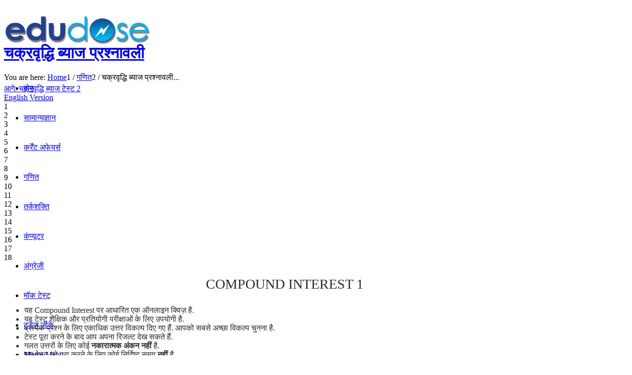

--- FILE ---
content_type: text/html; charset=UTF-8
request_url: https://hindi.edudose.com/maths/compound-interest-exercise/
body_size: 52480
content:
<!DOCTYPE html><html lang="en-US" class="html_stretched responsive av-preloader-disabled  html_header_top html_logo_left html_main_nav_header html_menu_right html_custom html_header_sticky_disabled html_header_shrinking_disabled html_mobile_menu_tablet html_header_searchicon_disabled html_content_align_center html_header_unstick_top_disabled html_header_stretch_disabled html_minimal_header html_minimal_header_shadow html_av-submenu-hidden html_av-submenu-display-click html_av-overlay-full html_av-submenu-noclone html_entry_id_18517 av-cookies-no-cookie-consent av-no-preview av-default-lightbox html_text_menu_active av-mobile-menu-switch-default"><head><script data-no-optimize="1">var litespeed_docref=sessionStorage.getItem("litespeed_docref");litespeed_docref&&(Object.defineProperty(document,"referrer",{get:function(){return litespeed_docref}}),sessionStorage.removeItem("litespeed_docref"));</script> <meta charset="UTF-8" /><meta name="viewport" content="width=device-width, initial-scale=1"><meta name='robots' content='index, follow, max-image-preview:large, max-snippet:-1, max-video-preview:-1' /><title>चक्रवृद्धि ब्याज-अभ्यास प्रश्नावली | Compound Interest</title><meta name="description" content="चक्रवृद्धि ब्याज-अभ्यास प्रश्नावली, उत्तर और हल सहित। Compound Interest-Questions Answers with Solutions for Competitive Exams." /><link rel="canonical" href="https://hindi.edudose.com/maths/compound-interest-exercise/" /><meta property="og:locale" content="en_US" /><meta property="og:type" content="article" /><meta property="og:title" content="चक्रवृद्धि ब्याज-अभ्यास प्रश्नावली | Compound Interest" /><meta property="og:description" content="चक्रवृद्धि ब्याज-अभ्यास प्रश्नावली, उत्तर और हल सहित। Compound Interest-Questions Answers with Solutions for Competitive Exams." /><meta property="og:url" content="https://hindi.edudose.com/maths/compound-interest-exercise/" /><meta property="og:site_name" content="EduDose" /><meta property="article:publisher" content="https://www.facebook.com/OnlineEdudose/" /><meta property="article:modified_time" content="2025-03-23T12:16:07+00:00" /><meta property="og:image" content="https://hindi.edudose.com/wp-content/uploads/2017/09/Facebook-profile-image-e1506184838160.png" /><meta property="og:image:width" content="450" /><meta property="og:image:height" content="434" /><meta property="og:image:type" content="image/png" /><meta name="twitter:card" content="summary_large_image" /><meta name="twitter:label1" content="Est. reading time" /><meta name="twitter:data1" content="5 minutes" /> <script type="application/ld+json" class="yoast-schema-graph">{"@context":"https://schema.org","@graph":[{"@type":"WebPage","@id":"https://hindi.edudose.com/maths/compound-interest-exercise/","url":"https://hindi.edudose.com/maths/compound-interest-exercise/","name":"चक्रवृद्धि ब्याज-अभ्यास प्रश्नावली | Compound Interest","isPartOf":{"@id":"https://hindi.edudose.com/#website"},"datePublished":"2016-01-23T17:01:33+00:00","dateModified":"2025-03-23T12:16:07+00:00","description":"चक्रवृद्धि ब्याज-अभ्यास प्रश्नावली, उत्तर और हल सहित। Compound Interest-Questions Answers with Solutions for Competitive Exams.","breadcrumb":{"@id":"https://hindi.edudose.com/maths/compound-interest-exercise/#breadcrumb"},"inLanguage":"en-US","potentialAction":[{"@type":"ReadAction","target":["https://hindi.edudose.com/maths/compound-interest-exercise/"]}]},{"@type":"BreadcrumbList","@id":"https://hindi.edudose.com/maths/compound-interest-exercise/#breadcrumb","itemListElement":[{"@type":"ListItem","position":1,"name":"Home","item":"https://hindi.edudose.com/"},{"@type":"ListItem","position":2,"name":"गणित","item":"https://hindi.edudose.com/maths/"},{"@type":"ListItem","position":3,"name":"चक्रवृद्धि ब्याज प्रश्नावली"}]},{"@type":"WebSite","@id":"https://hindi.edudose.com/#website","url":"https://hindi.edudose.com/","name":"EduDose","description":"Competitive Exams Preparation in Hindi","potentialAction":[{"@type":"SearchAction","target":{"@type":"EntryPoint","urlTemplate":"https://hindi.edudose.com/?s={search_term_string}"},"query-input":{"@type":"PropertyValueSpecification","valueRequired":true,"valueName":"search_term_string"}}],"inLanguage":"en-US"}]}</script> <link rel='dns-prefetch' href='//www.googletagmanager.com' /><link rel='dns-prefetch' href='//pagead2.googlesyndication.com' /><link rel='dns-prefetch' href='//fundingchoicesmessages.google.com' /><link rel="alternate" type="application/rss+xml" title="EduDose &raquo; Feed" href="https://hindi.edudose.com/feed/" /><link rel="alternate" type="application/rss+xml" title="EduDose &raquo; Comments Feed" href="https://hindi.edudose.com/comments/feed/" /><link rel="alternate" title="oEmbed (JSON)" type="application/json+oembed" href="https://hindi.edudose.com/wp-json/oembed/1.0/embed?url=https%3A%2F%2Fhindi.edudose.com%2Fmaths%2Fcompound-interest-exercise%2F" /><link rel="alternate" title="oEmbed (XML)" type="text/xml+oembed" href="https://hindi.edudose.com/wp-json/oembed/1.0/embed?url=https%3A%2F%2Fhindi.edudose.com%2Fmaths%2Fcompound-interest-exercise%2F&#038;format=xml" /> <script type="litespeed/javascript">(function(){var html=document.getElementsByTagName('html')[0];var cookie_check=html.className.indexOf('av-cookies-needs-opt-in')>=0||html.className.indexOf('av-cookies-can-opt-out')>=0;var allow_continue=!0;var silent_accept_cookie=html.className.indexOf('av-cookies-user-silent-accept')>=0;if(cookie_check&&!silent_accept_cookie){if(!document.cookie.match(/aviaCookieConsent/)||html.className.indexOf('av-cookies-session-refused')>=0){allow_continue=!1}else{if(!document.cookie.match(/aviaPrivacyRefuseCookiesHideBar/)){allow_continue=!1}else if(!document.cookie.match(/aviaPrivacyEssentialCookiesEnabled/)){allow_continue=!1}else if(document.cookie.match(/aviaPrivacyGoogleWebfontsDisabled/)){allow_continue=!1}}}
if(allow_continue){var f=document.createElement('link');f.type='text/css';f.rel='stylesheet';f.href='https://fonts.googleapis.com/css?family=Open+Sans:400,600&display=auto';f.id='avia-google-webfont';document.getElementsByTagName('head')[0].appendChild(f)}})()</script> <style id='wp-img-auto-sizes-contain-inline-css' type='text/css'>img:is([sizes=auto i],[sizes^="auto," i]){contain-intrinsic-size:3000px 1500px}
/*# sourceURL=wp-img-auto-sizes-contain-inline-css */</style><link data-optimized="2" rel="stylesheet" href="https://hindi.edudose.com/wp-content/litespeed/css/37d473f9ea75b0f3596902e8cb03a81b.css?ver=b1641" /><style id='global-styles-inline-css' type='text/css'>:root{--wp--preset--aspect-ratio--square: 1;--wp--preset--aspect-ratio--4-3: 4/3;--wp--preset--aspect-ratio--3-4: 3/4;--wp--preset--aspect-ratio--3-2: 3/2;--wp--preset--aspect-ratio--2-3: 2/3;--wp--preset--aspect-ratio--16-9: 16/9;--wp--preset--aspect-ratio--9-16: 9/16;--wp--preset--color--black: #000000;--wp--preset--color--cyan-bluish-gray: #abb8c3;--wp--preset--color--white: #ffffff;--wp--preset--color--pale-pink: #f78da7;--wp--preset--color--vivid-red: #cf2e2e;--wp--preset--color--luminous-vivid-orange: #ff6900;--wp--preset--color--luminous-vivid-amber: #fcb900;--wp--preset--color--light-green-cyan: #7bdcb5;--wp--preset--color--vivid-green-cyan: #00d084;--wp--preset--color--pale-cyan-blue: #8ed1fc;--wp--preset--color--vivid-cyan-blue: #0693e3;--wp--preset--color--vivid-purple: #9b51e0;--wp--preset--color--metallic-red: #b02b2c;--wp--preset--color--maximum-yellow-red: #edae44;--wp--preset--color--yellow-sun: #eeee22;--wp--preset--color--palm-leaf: #83a846;--wp--preset--color--aero: #7bb0e7;--wp--preset--color--old-lavender: #745f7e;--wp--preset--color--steel-teal: #5f8789;--wp--preset--color--raspberry-pink: #d65799;--wp--preset--color--medium-turquoise: #4ecac2;--wp--preset--gradient--vivid-cyan-blue-to-vivid-purple: linear-gradient(135deg,rgb(6,147,227) 0%,rgb(155,81,224) 100%);--wp--preset--gradient--light-green-cyan-to-vivid-green-cyan: linear-gradient(135deg,rgb(122,220,180) 0%,rgb(0,208,130) 100%);--wp--preset--gradient--luminous-vivid-amber-to-luminous-vivid-orange: linear-gradient(135deg,rgb(252,185,0) 0%,rgb(255,105,0) 100%);--wp--preset--gradient--luminous-vivid-orange-to-vivid-red: linear-gradient(135deg,rgb(255,105,0) 0%,rgb(207,46,46) 100%);--wp--preset--gradient--very-light-gray-to-cyan-bluish-gray: linear-gradient(135deg,rgb(238,238,238) 0%,rgb(169,184,195) 100%);--wp--preset--gradient--cool-to-warm-spectrum: linear-gradient(135deg,rgb(74,234,220) 0%,rgb(151,120,209) 20%,rgb(207,42,186) 40%,rgb(238,44,130) 60%,rgb(251,105,98) 80%,rgb(254,248,76) 100%);--wp--preset--gradient--blush-light-purple: linear-gradient(135deg,rgb(255,206,236) 0%,rgb(152,150,240) 100%);--wp--preset--gradient--blush-bordeaux: linear-gradient(135deg,rgb(254,205,165) 0%,rgb(254,45,45) 50%,rgb(107,0,62) 100%);--wp--preset--gradient--luminous-dusk: linear-gradient(135deg,rgb(255,203,112) 0%,rgb(199,81,192) 50%,rgb(65,88,208) 100%);--wp--preset--gradient--pale-ocean: linear-gradient(135deg,rgb(255,245,203) 0%,rgb(182,227,212) 50%,rgb(51,167,181) 100%);--wp--preset--gradient--electric-grass: linear-gradient(135deg,rgb(202,248,128) 0%,rgb(113,206,126) 100%);--wp--preset--gradient--midnight: linear-gradient(135deg,rgb(2,3,129) 0%,rgb(40,116,252) 100%);--wp--preset--font-size--small: 1rem;--wp--preset--font-size--medium: 1.125rem;--wp--preset--font-size--large: 1.75rem;--wp--preset--font-size--x-large: clamp(1.75rem, 3vw, 2.25rem);--wp--preset--spacing--20: 0.44rem;--wp--preset--spacing--30: 0.67rem;--wp--preset--spacing--40: 1rem;--wp--preset--spacing--50: 1.5rem;--wp--preset--spacing--60: 2.25rem;--wp--preset--spacing--70: 3.38rem;--wp--preset--spacing--80: 5.06rem;--wp--preset--shadow--natural: 6px 6px 9px rgba(0, 0, 0, 0.2);--wp--preset--shadow--deep: 12px 12px 50px rgba(0, 0, 0, 0.4);--wp--preset--shadow--sharp: 6px 6px 0px rgba(0, 0, 0, 0.2);--wp--preset--shadow--outlined: 6px 6px 0px -3px rgb(255, 255, 255), 6px 6px rgb(0, 0, 0);--wp--preset--shadow--crisp: 6px 6px 0px rgb(0, 0, 0);}:root { --wp--style--global--content-size: 800px;--wp--style--global--wide-size: 1130px; }:where(body) { margin: 0; }.wp-site-blocks > .alignleft { float: left; margin-right: 2em; }.wp-site-blocks > .alignright { float: right; margin-left: 2em; }.wp-site-blocks > .aligncenter { justify-content: center; margin-left: auto; margin-right: auto; }:where(.is-layout-flex){gap: 0.5em;}:where(.is-layout-grid){gap: 0.5em;}.is-layout-flow > .alignleft{float: left;margin-inline-start: 0;margin-inline-end: 2em;}.is-layout-flow > .alignright{float: right;margin-inline-start: 2em;margin-inline-end: 0;}.is-layout-flow > .aligncenter{margin-left: auto !important;margin-right: auto !important;}.is-layout-constrained > .alignleft{float: left;margin-inline-start: 0;margin-inline-end: 2em;}.is-layout-constrained > .alignright{float: right;margin-inline-start: 2em;margin-inline-end: 0;}.is-layout-constrained > .aligncenter{margin-left: auto !important;margin-right: auto !important;}.is-layout-constrained > :where(:not(.alignleft):not(.alignright):not(.alignfull)){max-width: var(--wp--style--global--content-size);margin-left: auto !important;margin-right: auto !important;}.is-layout-constrained > .alignwide{max-width: var(--wp--style--global--wide-size);}body .is-layout-flex{display: flex;}.is-layout-flex{flex-wrap: wrap;align-items: center;}.is-layout-flex > :is(*, div){margin: 0;}body .is-layout-grid{display: grid;}.is-layout-grid > :is(*, div){margin: 0;}body{padding-top: 0px;padding-right: 0px;padding-bottom: 0px;padding-left: 0px;}a:where(:not(.wp-element-button)){text-decoration: underline;}:root :where(.wp-element-button, .wp-block-button__link){background-color: #32373c;border-width: 0;color: #fff;font-family: inherit;font-size: inherit;font-style: inherit;font-weight: inherit;letter-spacing: inherit;line-height: inherit;padding-top: calc(0.667em + 2px);padding-right: calc(1.333em + 2px);padding-bottom: calc(0.667em + 2px);padding-left: calc(1.333em + 2px);text-decoration: none;text-transform: inherit;}.has-black-color{color: var(--wp--preset--color--black) !important;}.has-cyan-bluish-gray-color{color: var(--wp--preset--color--cyan-bluish-gray) !important;}.has-white-color{color: var(--wp--preset--color--white) !important;}.has-pale-pink-color{color: var(--wp--preset--color--pale-pink) !important;}.has-vivid-red-color{color: var(--wp--preset--color--vivid-red) !important;}.has-luminous-vivid-orange-color{color: var(--wp--preset--color--luminous-vivid-orange) !important;}.has-luminous-vivid-amber-color{color: var(--wp--preset--color--luminous-vivid-amber) !important;}.has-light-green-cyan-color{color: var(--wp--preset--color--light-green-cyan) !important;}.has-vivid-green-cyan-color{color: var(--wp--preset--color--vivid-green-cyan) !important;}.has-pale-cyan-blue-color{color: var(--wp--preset--color--pale-cyan-blue) !important;}.has-vivid-cyan-blue-color{color: var(--wp--preset--color--vivid-cyan-blue) !important;}.has-vivid-purple-color{color: var(--wp--preset--color--vivid-purple) !important;}.has-metallic-red-color{color: var(--wp--preset--color--metallic-red) !important;}.has-maximum-yellow-red-color{color: var(--wp--preset--color--maximum-yellow-red) !important;}.has-yellow-sun-color{color: var(--wp--preset--color--yellow-sun) !important;}.has-palm-leaf-color{color: var(--wp--preset--color--palm-leaf) !important;}.has-aero-color{color: var(--wp--preset--color--aero) !important;}.has-old-lavender-color{color: var(--wp--preset--color--old-lavender) !important;}.has-steel-teal-color{color: var(--wp--preset--color--steel-teal) !important;}.has-raspberry-pink-color{color: var(--wp--preset--color--raspberry-pink) !important;}.has-medium-turquoise-color{color: var(--wp--preset--color--medium-turquoise) !important;}.has-black-background-color{background-color: var(--wp--preset--color--black) !important;}.has-cyan-bluish-gray-background-color{background-color: var(--wp--preset--color--cyan-bluish-gray) !important;}.has-white-background-color{background-color: var(--wp--preset--color--white) !important;}.has-pale-pink-background-color{background-color: var(--wp--preset--color--pale-pink) !important;}.has-vivid-red-background-color{background-color: var(--wp--preset--color--vivid-red) !important;}.has-luminous-vivid-orange-background-color{background-color: var(--wp--preset--color--luminous-vivid-orange) !important;}.has-luminous-vivid-amber-background-color{background-color: var(--wp--preset--color--luminous-vivid-amber) !important;}.has-light-green-cyan-background-color{background-color: var(--wp--preset--color--light-green-cyan) !important;}.has-vivid-green-cyan-background-color{background-color: var(--wp--preset--color--vivid-green-cyan) !important;}.has-pale-cyan-blue-background-color{background-color: var(--wp--preset--color--pale-cyan-blue) !important;}.has-vivid-cyan-blue-background-color{background-color: var(--wp--preset--color--vivid-cyan-blue) !important;}.has-vivid-purple-background-color{background-color: var(--wp--preset--color--vivid-purple) !important;}.has-metallic-red-background-color{background-color: var(--wp--preset--color--metallic-red) !important;}.has-maximum-yellow-red-background-color{background-color: var(--wp--preset--color--maximum-yellow-red) !important;}.has-yellow-sun-background-color{background-color: var(--wp--preset--color--yellow-sun) !important;}.has-palm-leaf-background-color{background-color: var(--wp--preset--color--palm-leaf) !important;}.has-aero-background-color{background-color: var(--wp--preset--color--aero) !important;}.has-old-lavender-background-color{background-color: var(--wp--preset--color--old-lavender) !important;}.has-steel-teal-background-color{background-color: var(--wp--preset--color--steel-teal) !important;}.has-raspberry-pink-background-color{background-color: var(--wp--preset--color--raspberry-pink) !important;}.has-medium-turquoise-background-color{background-color: var(--wp--preset--color--medium-turquoise) !important;}.has-black-border-color{border-color: var(--wp--preset--color--black) !important;}.has-cyan-bluish-gray-border-color{border-color: var(--wp--preset--color--cyan-bluish-gray) !important;}.has-white-border-color{border-color: var(--wp--preset--color--white) !important;}.has-pale-pink-border-color{border-color: var(--wp--preset--color--pale-pink) !important;}.has-vivid-red-border-color{border-color: var(--wp--preset--color--vivid-red) !important;}.has-luminous-vivid-orange-border-color{border-color: var(--wp--preset--color--luminous-vivid-orange) !important;}.has-luminous-vivid-amber-border-color{border-color: var(--wp--preset--color--luminous-vivid-amber) !important;}.has-light-green-cyan-border-color{border-color: var(--wp--preset--color--light-green-cyan) !important;}.has-vivid-green-cyan-border-color{border-color: var(--wp--preset--color--vivid-green-cyan) !important;}.has-pale-cyan-blue-border-color{border-color: var(--wp--preset--color--pale-cyan-blue) !important;}.has-vivid-cyan-blue-border-color{border-color: var(--wp--preset--color--vivid-cyan-blue) !important;}.has-vivid-purple-border-color{border-color: var(--wp--preset--color--vivid-purple) !important;}.has-metallic-red-border-color{border-color: var(--wp--preset--color--metallic-red) !important;}.has-maximum-yellow-red-border-color{border-color: var(--wp--preset--color--maximum-yellow-red) !important;}.has-yellow-sun-border-color{border-color: var(--wp--preset--color--yellow-sun) !important;}.has-palm-leaf-border-color{border-color: var(--wp--preset--color--palm-leaf) !important;}.has-aero-border-color{border-color: var(--wp--preset--color--aero) !important;}.has-old-lavender-border-color{border-color: var(--wp--preset--color--old-lavender) !important;}.has-steel-teal-border-color{border-color: var(--wp--preset--color--steel-teal) !important;}.has-raspberry-pink-border-color{border-color: var(--wp--preset--color--raspberry-pink) !important;}.has-medium-turquoise-border-color{border-color: var(--wp--preset--color--medium-turquoise) !important;}.has-vivid-cyan-blue-to-vivid-purple-gradient-background{background: var(--wp--preset--gradient--vivid-cyan-blue-to-vivid-purple) !important;}.has-light-green-cyan-to-vivid-green-cyan-gradient-background{background: var(--wp--preset--gradient--light-green-cyan-to-vivid-green-cyan) !important;}.has-luminous-vivid-amber-to-luminous-vivid-orange-gradient-background{background: var(--wp--preset--gradient--luminous-vivid-amber-to-luminous-vivid-orange) !important;}.has-luminous-vivid-orange-to-vivid-red-gradient-background{background: var(--wp--preset--gradient--luminous-vivid-orange-to-vivid-red) !important;}.has-very-light-gray-to-cyan-bluish-gray-gradient-background{background: var(--wp--preset--gradient--very-light-gray-to-cyan-bluish-gray) !important;}.has-cool-to-warm-spectrum-gradient-background{background: var(--wp--preset--gradient--cool-to-warm-spectrum) !important;}.has-blush-light-purple-gradient-background{background: var(--wp--preset--gradient--blush-light-purple) !important;}.has-blush-bordeaux-gradient-background{background: var(--wp--preset--gradient--blush-bordeaux) !important;}.has-luminous-dusk-gradient-background{background: var(--wp--preset--gradient--luminous-dusk) !important;}.has-pale-ocean-gradient-background{background: var(--wp--preset--gradient--pale-ocean) !important;}.has-electric-grass-gradient-background{background: var(--wp--preset--gradient--electric-grass) !important;}.has-midnight-gradient-background{background: var(--wp--preset--gradient--midnight) !important;}.has-small-font-size{font-size: var(--wp--preset--font-size--small) !important;}.has-medium-font-size{font-size: var(--wp--preset--font-size--medium) !important;}.has-large-font-size{font-size: var(--wp--preset--font-size--large) !important;}.has-x-large-font-size{font-size: var(--wp--preset--font-size--x-large) !important;}
/*# sourceURL=global-styles-inline-css */</style> <script type="litespeed/javascript" data-src="https://hindi.edudose.com/wp-includes/js/jquery/jquery.min.js" id="jquery-core-js"></script> 
 <script type="litespeed/javascript" data-src="https://www.googletagmanager.com/gtag/js?id=GT-WV8XHW2" id="google_gtagjs-js"></script> <script id="google_gtagjs-js-after" type="litespeed/javascript">window.dataLayer=window.dataLayer||[];function gtag(){dataLayer.push(arguments)}
gtag("set","linker",{"domains":["hindi.edudose.com"]});gtag("js",new Date());gtag("set","developer_id.dZTNiMT",!0);gtag("config","GT-WV8XHW2")</script> <link rel="https://api.w.org/" href="https://hindi.edudose.com/wp-json/" /><link rel="alternate" title="JSON" type="application/json" href="https://hindi.edudose.com/wp-json/wp/v2/pages/18517" /><link rel="EditURI" type="application/rsd+xml" title="RSD" href="https://hindi.edudose.com/xmlrpc.php?rsd" /><meta name="generator" content="WordPress 6.9" /><link rel='shortlink' href='https://hindi.edudose.com/?p=18517' /><meta name="generator" content="Site Kit by Google 1.168.0" /><link rel="icon" href="https://www.edudose.com/wp-content/uploads/2014/05/febicon.png" type="image/png">
<!--[if lt IE 9]><script src="https://hindi.edudose.com/wp-content/themes/enfold/js/html5shiv.js"></script><![endif]--><link rel="profile" href="https://gmpg.org/xfn/11" /><link rel="alternate" type="application/rss+xml" title="EduDose RSS2 Feed" href="https://hindi.edudose.com/feed/" /><link rel="pingback" href="https://hindi.edudose.com/xmlrpc.php" /><style type='text/css' media='screen'>#top #header_main > .container, #top #header_main > .container .main_menu  .av-main-nav > li > a, #top #header_main #menu-item-shop .cart_dropdown_link{ height:60px; line-height: 60px; }
 .html_top_nav_header .av-logo-container{ height:60px;  }
 .html_header_top.html_header_sticky #top #wrap_all #main{ padding-top:60px; }</style><meta name="google-adsense-platform-account" content="ca-host-pub-2644536267352236"><meta name="google-adsense-platform-domain" content="sitekit.withgoogle.com"> <script type="litespeed/javascript" data-src="https://pagead2.googlesyndication.com/pagead/js/adsbygoogle.js?client=ca-pub-2003008971433996&amp;host=ca-host-pub-2644536267352236" crossorigin="anonymous"></script> <link rel="icon" href="https://hindi.edudose.com/wp-content/uploads/2016/10/cropped-febicon-32x32.png" sizes="32x32" /><link rel="icon" href="https://hindi.edudose.com/wp-content/uploads/2016/10/cropped-febicon-192x192.png" sizes="192x192" /><link rel="apple-touch-icon" href="https://hindi.edudose.com/wp-content/uploads/2016/10/cropped-febicon-180x180.png" /><meta name="msapplication-TileImage" content="https://hindi.edudose.com/wp-content/uploads/2016/10/cropped-febicon-270x270.png" /><style type="text/css">@font-face {font-family: 'entypo-fontello-enfold'; font-weight: normal; font-style: normal; font-display: auto;
		src: url('https://hindi.edudose.com/wp-content/themes/enfold/config-templatebuilder/avia-template-builder/assets/fonts/entypo-fontello-enfold/entypo-fontello-enfold.woff2') format('woff2'),
		url('https://hindi.edudose.com/wp-content/themes/enfold/config-templatebuilder/avia-template-builder/assets/fonts/entypo-fontello-enfold/entypo-fontello-enfold.woff') format('woff'),
		url('https://hindi.edudose.com/wp-content/themes/enfold/config-templatebuilder/avia-template-builder/assets/fonts/entypo-fontello-enfold/entypo-fontello-enfold.ttf') format('truetype'),
		url('https://hindi.edudose.com/wp-content/themes/enfold/config-templatebuilder/avia-template-builder/assets/fonts/entypo-fontello-enfold/entypo-fontello-enfold.svg#entypo-fontello-enfold') format('svg'),
		url('https://hindi.edudose.com/wp-content/themes/enfold/config-templatebuilder/avia-template-builder/assets/fonts/entypo-fontello-enfold/entypo-fontello-enfold.eot'),
		url('https://hindi.edudose.com/wp-content/themes/enfold/config-templatebuilder/avia-template-builder/assets/fonts/entypo-fontello-enfold/entypo-fontello-enfold.eot?#iefix') format('embedded-opentype');
		}

		#top .avia-font-entypo-fontello-enfold, body .avia-font-entypo-fontello-enfold, html body [data-av_iconfont='entypo-fontello-enfold']:before{ font-family: 'entypo-fontello-enfold'; }
		
		@font-face {font-family: 'entypo-fontello'; font-weight: normal; font-style: normal; font-display: auto;
		src: url('https://hindi.edudose.com/wp-content/themes/enfold/config-templatebuilder/avia-template-builder/assets/fonts/entypo-fontello/entypo-fontello.woff2') format('woff2'),
		url('https://hindi.edudose.com/wp-content/themes/enfold/config-templatebuilder/avia-template-builder/assets/fonts/entypo-fontello/entypo-fontello.woff') format('woff'),
		url('https://hindi.edudose.com/wp-content/themes/enfold/config-templatebuilder/avia-template-builder/assets/fonts/entypo-fontello/entypo-fontello.ttf') format('truetype'),
		url('https://hindi.edudose.com/wp-content/themes/enfold/config-templatebuilder/avia-template-builder/assets/fonts/entypo-fontello/entypo-fontello.svg#entypo-fontello') format('svg'),
		url('https://hindi.edudose.com/wp-content/themes/enfold/config-templatebuilder/avia-template-builder/assets/fonts/entypo-fontello/entypo-fontello.eot'),
		url('https://hindi.edudose.com/wp-content/themes/enfold/config-templatebuilder/avia-template-builder/assets/fonts/entypo-fontello/entypo-fontello.eot?#iefix') format('embedded-opentype');
		}

		#top .avia-font-entypo-fontello, body .avia-font-entypo-fontello, html body [data-av_iconfont='entypo-fontello']:before{ font-family: 'entypo-fontello'; }</style></head><body id="top" class="wp-singular page-template-default page page-id-18517 page-parent page-child parent-pageid-13215 wp-theme-enfold wp-child-theme-enfold-child stretched no_sidebar_border avia-mobile-no-animations rtl_columns av-curtain-numeric open_sans  post-type-page avia-responsive-images-support" itemscope="itemscope" itemtype="https://schema.org/WebPage" ><div id='wrap_all'><header id='header' class='all_colors header_color light_bg_color  av_header_top av_logo_left av_main_nav_header av_menu_right av_custom av_header_sticky_disabled av_header_shrinking_disabled av_header_stretch_disabled av_mobile_menu_tablet av_header_searchicon_disabled av_header_unstick_top_disabled av_seperator_small_border av_minimal_header av_minimal_header_shadow av_bottom_nav_disabled ' aria-label="Header" data-av_shrink_factor='50' role="banner" itemscope="itemscope" itemtype="https://schema.org/WPHeader" ><div  id='header_main' class='container_wrap container_wrap_logo'><div class='container av-logo-container'><div class='inner-container'><span class='logo avia-standard-logo'><a href='https://hindi.edudose.com/' class='' aria-label='EduDose' ><img data-lazyloaded="1" src="[data-uri]" data-src="https://www.edudose.com/wp-content/uploads/2014/05/Logo.png" height="100" width="300" alt='EduDose' title='' /></a></span><nav class='main_menu' data-selectname='Select a page'  role="navigation" itemscope="itemscope" itemtype="https://schema.org/SiteNavigationElement" ><div class="avia-menu av-main-nav-wrap"><ul role="menu" class="menu av-main-nav" id="avia-menu"><li role="menuitem" id="menu-item-34978" class="menu-item menu-item-type-post_type menu-item-object-page menu-item-home menu-item-top-level menu-item-top-level-1"><a href="https://hindi.edudose.com/" itemprop="url" tabindex="0"><span class="avia-bullet"></span><span class="avia-menu-text">होम</span><span class="avia-menu-fx"><span class="avia-arrow-wrap"><span class="avia-arrow"></span></span></span></a></li><li role="menuitem" id="menu-item-18963" class="menu-item menu-item-type-post_type menu-item-object-page menu-item-top-level menu-item-top-level-2"><a href="https://hindi.edudose.com/gk/" itemprop="url" tabindex="0"><span class="avia-bullet"></span><span class="avia-menu-text">सामान्यज्ञान</span><span class="avia-menu-fx"><span class="avia-arrow-wrap"><span class="avia-arrow"></span></span></span></a></li><li role="menuitem" id="menu-item-39615" class="menu-item menu-item-type-custom menu-item-object-custom menu-item-top-level menu-item-top-level-3"><a href="https://current-affairs.edudose.com/" itemprop="url" tabindex="0"><span class="avia-bullet"></span><span class="avia-menu-text">कर्रेंट अफेयर्स</span><span class="avia-menu-fx"><span class="avia-arrow-wrap"><span class="avia-arrow"></span></span></span></a></li><li role="menuitem" id="menu-item-18965" class="menu-item menu-item-type-post_type menu-item-object-page current-page-ancestor menu-item-top-level menu-item-top-level-4"><a href="https://hindi.edudose.com/maths/" itemprop="url" tabindex="0"><span class="avia-bullet"></span><span class="avia-menu-text">गणित</span><span class="avia-menu-fx"><span class="avia-arrow-wrap"><span class="avia-arrow"></span></span></span></a></li><li role="menuitem" id="menu-item-19853" class="menu-item menu-item-type-post_type menu-item-object-page menu-item-top-level menu-item-top-level-5"><a href="https://hindi.edudose.com/reasoning/" itemprop="url" tabindex="0"><span class="avia-bullet"></span><span class="avia-menu-text">तर्कशक्ति</span><span class="avia-menu-fx"><span class="avia-arrow-wrap"><span class="avia-arrow"></span></span></span></a></li><li role="menuitem" id="menu-item-18968" class="menu-item menu-item-type-post_type menu-item-object-page menu-item-top-level menu-item-top-level-6"><a href="https://hindi.edudose.com/computer/" itemprop="url" tabindex="0"><span class="avia-bullet"></span><span class="avia-menu-text">कंप्यूटर</span><span class="avia-menu-fx"><span class="avia-arrow-wrap"><span class="avia-arrow"></span></span></span></a></li><li role="menuitem" id="menu-item-19854" class="menu-item menu-item-type-custom menu-item-object-custom menu-item-top-level menu-item-top-level-7"><a href="https://www.edudose.com/english/" itemprop="url" tabindex="0"><span class="avia-bullet"></span><span class="avia-menu-text">अंग्रेजी</span><span class="avia-menu-fx"><span class="avia-arrow-wrap"><span class="avia-arrow"></span></span></span></a></li><li role="menuitem" id="menu-item-21515" class="menu-item menu-item-type-post_type menu-item-object-page menu-item-top-level menu-item-top-level-8"><a href="https://hindi.edudose.com/online-test-series/" itemprop="url" tabindex="0"><span class="avia-bullet"></span><span class="avia-menu-text">मॉक टेस्ट</span><span class="avia-menu-fx"><span class="avia-arrow-wrap"><span class="avia-arrow"></span></span></span></a></li><li role="menuitem" id="menu-item-22510" class="menu-item menu-item-type-post_type menu-item-object-page menu-item-top-level menu-item-top-level-9"><a href="https://hindi.edudose.com/gk/todays-gk-test/" itemprop="url" tabindex="0"><span class="avia-bullet"></span><span class="avia-menu-text">टुडेज जीके</span><span class="avia-menu-fx"><span class="avia-arrow-wrap"><span class="avia-arrow"></span></span></span></a></li><li class="av-burger-menu-main menu-item-avia-special " role="menuitem">
<a href="#" aria-label="Menu" aria-hidden="false">
<span class="av-hamburger av-hamburger--spin av-js-hamburger">
<span class="av-hamburger-box">
<span class="av-hamburger-inner"></span>
<strong>Menu</strong>
</span>
</span>
<span class="avia_hidden_link_text">Menu</span>
</a></li></ul></div></nav></div></div></div><div class="header_bg"></div></header><div id='main' class='all_colors' data-scroll-offset='0'><div class='stretch_full container_wrap alternate_color light_bg_color title_container'><div class='container'><h1 class='main-title entry-title '><a href='https://hindi.edudose.com/maths/compound-interest-exercise/' rel='bookmark' title='Permanent Link: चक्रवृद्धि ब्याज प्रश्नावली'  itemprop="headline" >चक्रवृद्धि ब्याज प्रश्नावली</a></h1><div class="breadcrumb breadcrumbs avia-breadcrumbs"><div class="breadcrumb-trail" ><span class="trail-before"><span class="breadcrumb-title">You are here:</span></span> <span  itemscope="itemscope" itemtype="https://schema.org/BreadcrumbList" ><span  itemscope="itemscope" itemtype="https://schema.org/ListItem" itemprop="itemListElement" ><a itemprop="url" href="https://hindi.edudose.com" title="EduDose" rel="home" class="trail-begin"><span itemprop="name">Home</span></a><span itemprop="position" class="hidden">1</span></span></span> <span class="sep">/</span> <span  itemscope="itemscope" itemtype="https://schema.org/BreadcrumbList" ><span  itemscope="itemscope" itemtype="https://schema.org/ListItem" itemprop="itemListElement" ><a itemprop="url" href="https://hindi.edudose.com/maths/" title="गणित"><span itemprop="name">गणित</span></a><span itemprop="position" class="hidden">2</span></span></span> <span class="sep">/</span> <span class="trail-end">चक्रवृद्धि ब्याज प्रश्नावली...</span></div></div></div></div><div id='av_section_1'  class='avia-section av-k74h92bs-3dbd6d9bc0328faab8130cdb54a9da7d main_color avia-section-no-padding avia-no-border-styling  avia-builder-el-0  el_before_av_one_full  avia-builder-el-first  ed-en-column-tpcs avia-bg-style-scroll container_wrap fullsize'  ><div class='container av-section-cont-open' ><main  role="main" itemprop="mainContentOfPage"  class='template-page content  av-content-full alpha units'><div class='post-entry post-entry-type-page post-entry-18517'><div class='entry-content-wrapper clearfix'><div  class='flex_column av-k74hbr5c-693fc6ee0bc4e5f480b02ff1c28c624e av_one_full  avia-builder-el-1  avia-builder-el-no-sibling  ed-en-column-6 first flex_column_div av-zero-column-padding  '     ><div  class='avia-builder-widget-area clearfix  avia-builder-el-2  avia-builder-el-no-sibling '><div id="custom_html-14" class="widget_text widget clearfix widget_custom_html"><div class="textwidget custom-html-widget"><style type="text/css" data-created_by="avia_inline_auto" id="style-css-av-av_hr-18d53562cec455e29f30be59be230b11">#top .hr.hr-invisible.av-av_hr-18d53562cec455e29f30be59be230b11{
height:5px;
}</style><div  class='hr av-av_hr-18d53562cec455e29f30be59be230b11 hr-invisible'><span class='hr-inner '><span class="hr-inner-style"></span></span></div> <script type="litespeed/javascript" data-src="https://pagead2.googlesyndication.com/pagead/js/adsbygoogle.js?client=ca-pub-2003008971433996"
     crossorigin="anonymous"></script> 
<ins class="adsbygoogle"
style="display:block"
data-ad-client="ca-pub-2003008971433996"
data-ad-slot="2771410262"
data-ad-format="auto"
data-full-width-responsive="true"></ins> <script type="litespeed/javascript">(adsbygoogle=window.adsbygoogle||[]).push({})</script></div></div></div></div></div></div></main></div></div><div id='after_section_1'  class='main_color av_default_container_wrap container_wrap fullsize'  ><div class='container av-section-cont-open' ><div class='template-page content  av-content-full alpha units'><div class='post-entry post-entry-type-page post-entry-18517'><div class='entry-content-wrapper clearfix'><div  class='flex_column av-k74mqoj4-bb746c9feaac534fbab61b3dbc1b6c79 av_one_full  avia-builder-el-3  el_after_av_section  el_before_av_one_full  avia-builder-el-first  ed-en-column-7 first flex_column_div av-zero-column-padding  '     ><div  class='avia-button-wrap av-3h8ln05-6024f537d0673bba28cf4b573d32cfcf-wrap avia-button-left  avia-builder-el-4  el_before_av_button  avia-builder-el-first  ed-back-button'><a href='https://hindi.edudose.com/maths/compound-interest-formulas-tricks/'  class='avia-button av-3h8ln05-6024f537d0673bba28cf4b573d32cfcf av-link-btn avia-icon_select-yes-left-icon avia-size-medium avia-position-left av-button-notext avia-color-orange'   ><span class='avia_button_icon avia_button_icon_left avia-iconfont avia-font-entypo-fontello' data-av_icon='' data-av_iconfont='entypo-fontello' ></span><span class='avia_iconbox_title' ></span></a></div><div  class='avia-button-wrap av-3h8ln05-1-f2739a22a4e9b50b6e1f55612a105ad2-wrap avia-button-left  avia-builder-el-5  el_after_av_button  el_before_av_button  ed-next-button'><a href='https://hindi.edudose.com/maths/compound-interest-exercise/ex-2/'  class='avia-button av-3h8ln05-1-f2739a22a4e9b50b6e1f55612a105ad2 av-link-btn avia-icon_select-yes-right-icon avia-size-medium avia-position-left avia-color-theme-color'   aria-label="आगे: चक्रवृद्धि ब्याज टेस्ट 2"><span class='avia_iconbox_title' >आगे: चक्रवृद्धि ब्याज टेस्ट 2</span><span class='avia_button_icon avia_button_icon_right avia-iconfont avia-font-entypo-fontello' data-av_icon='' data-av_iconfont='entypo-fontello' ></span></a></div><div  class='avia-button-wrap av-343kqvp-a1016b1ffc97dfc8afc3ff21f013fc1c-wrap avia-button-right  avia-builder-el-6  el_after_av_button  avia-builder-el-last  ed-medium-button'><a href='https://www.edudose.com/maths/compound-interest-exercise/'  class='avia-button av-343kqvp-a1016b1ffc97dfc8afc3ff21f013fc1c av-link-btn avia-icon_select-no avia-size-medium avia-position-right avia-color-dark'  target="_blank"  rel="noopener noreferrer"  aria-label="English Version"><span class='avia_iconbox_title' >English Version</span></a></div></div><div  class='flex_column av-k74mtu8z-0054335c581497320d6791d5708a1a6d av_one_full  avia-builder-el-7  el_after_av_one_full  el_before_av_one_full  ed-en-column-8 first flex_column_div av-zero-column-padding  column-top-margin'     ><section  class='av_textblock_section av-1yxxetx-3645072875cec5a77963e2c0f85c4658 '   itemscope="itemscope" itemtype="https://schema.org/CreativeWork" ><div class='avia_textblock ed-image-alignment'  itemprop="text" ><div class='ays-quiz-wrap'><div class='ays-quiz-container ays_quiz_elegant_light  ed-ca-qm-latest '
data-quest-effect='none'
data-hide-bg-image='false'
data-is-amp="0" data-is-embed="1"
id='ays-quiz-container-68'><div class='ays-questions-container'><div class='ays-quiz-some-items-icons-wrap'></div><div id='ays-quiz-questions-nav-wrap-68' class='ays-quiz-questions-nav-wrap'><div class='ays-quiz-questions-nav-go-left'>
<i class='ays_fa ays_fa_angle_left'></i></div><div class='ays-quiz-questions-nav-go-right'>
<i class='ays_fa ays_fa_angle_right'></i></div><div class='ays-quiz-questions-nav-content'><div class='ays-quiz-questions-nav-item '><a href='javascript:void(0);' data-id='2904' class='ays_questions_nav_question '  >1</a></div><div class='ays-quiz-questions-nav-item '><a href='javascript:void(0);' data-id='2905' class='ays_questions_nav_question '  >2</a></div><div class='ays-quiz-questions-nav-item '><a href='javascript:void(0);' data-id='2906' class='ays_questions_nav_question '  >3</a></div><div class='ays-quiz-questions-nav-item '><a href='javascript:void(0);' data-id='2907' class='ays_questions_nav_question '  >4</a></div><div class='ays-quiz-questions-nav-item '><a href='javascript:void(0);' data-id='2908' class='ays_questions_nav_question '  >5</a></div><div class='ays-quiz-questions-nav-item '><a href='javascript:void(0);' data-id='2909' class='ays_questions_nav_question '  >6</a></div><div class='ays-quiz-questions-nav-item '><a href='javascript:void(0);' data-id='2910' class='ays_questions_nav_question '  >7</a></div><div class='ays-quiz-questions-nav-item '><a href='javascript:void(0);' data-id='2911' class='ays_questions_nav_question '  >8</a></div><div class='ays-quiz-questions-nav-item '><a href='javascript:void(0);' data-id='2912' class='ays_questions_nav_question '  >9</a></div><div class='ays-quiz-questions-nav-item '><a href='javascript:void(0);' data-id='2913' class='ays_questions_nav_question '  >10</a></div><div class='ays-quiz-questions-nav-item '><a href='javascript:void(0);' data-id='2914' class='ays_questions_nav_question '  >11</a></div><div class='ays-quiz-questions-nav-item '><a href='javascript:void(0);' data-id='2915' class='ays_questions_nav_question '  >12</a></div><div class='ays-quiz-questions-nav-item '><a href='javascript:void(0);' data-id='2916' class='ays_questions_nav_question '  >13</a></div><div class='ays-quiz-questions-nav-item '><a href='javascript:void(0);' data-id='2917' class='ays_questions_nav_question '  >14</a></div><div class='ays-quiz-questions-nav-item '><a href='javascript:void(0);' data-id='2918' class='ays_questions_nav_question '  >15</a></div><div class='ays-quiz-questions-nav-item '><a href='javascript:void(0);' data-id='2919' class='ays_questions_nav_question '  >16</a></div><div class='ays-quiz-questions-nav-item '><a href='javascript:void(0);' data-id='2920' class='ays_questions_nav_question '  >17</a></div><div class='ays-quiz-questions-nav-item ays-quiz-questions-nav-item-last-question'><a href='javascript:void(0);' data-id='2921' class='ays_questions_nav_question '  >18</a></div></div></div><form
action=''
method='post'
autocomplete='off'
id='ays_finish_quiz_68'
class='ays-quiz-form enable_correction enable_questions_result '
>
<input type='hidden' value='list' class='answer_view_class'>
<input type='hidden' value='list' class='answer_view_class_mobile'>
<input type='hidden' value='' class='ays_qm_enable_arrows'><div class='step active-step'><div class='ays-abs-fs ays-start-page'><p class='ays-fs-title'>Compound Interest 1</p><div class='ays-fs-subtitle'><ul><li style="text-align: left;">यह Compound Interest पर आधारित एक ऑनलाइन क्विज़ है.</li><li style="text-align: left;">यह टेस्ट शैक्षिक और प्रतियोगी परीक्षाओं के लिए उपयोगी है.</li><li style="text-align: left;">प्रत्येक प्रश्न के लिए एकाधिक उत्तर विकल्प दिए गए हैं. आपको सबसे अच्छा विकल्प चुनना है.</li><li style="text-align: left;">टेस्ट पूरा करने के बाद आप अपना रिजल्ट देख सकते हैं.</li><li style="text-align: left;">गलत उत्तरों के लिए कोई <strong>नकारात्मक अंकन नहीं</strong> है.</li><li style="text-align: left;">इस टेस्ट को पूरा करने के लिए कोई निर्दिष्ट समय <strong>नहीं</strong> है.</li><li style="text-align: left;">EduDose ने यह परीक्षा अंग्रेजी और हिंदी दोनों माध्यमों में प्रदान की है.</li></ul></div>
<input type='hidden' name='ays_quiz_id' value='68'/>
<input type='hidden' name='ays_quiz_curent_page_link' class='ays-quiz-curent-page-link' value='https://hindi.edudose.com/maths/compound-interest-exercise/'/>
<input type='hidden' name='ays_quiz_questions' value='2904,2905,2906,2907,2908,2909,2910,2911,2912,2913,2914,2915,2916,2917,2918,2919,2920,2921'><div class='ays_buttons_div'><div class="ays-quiz-start-button-preloader">
<input type='button'  class='ays_next start_button action-button ays_quiz_enable_loader ' disabled='disabled' value='Loading ...'  /><div class="ays_quiz_start_button_loader_container">
<img data-lazyloaded="1" src="[data-uri]" decoding="async" data-src="https://hindi.edudose.com/wp-content/plugins/quiz-maker/admin/images/loaders/tail-spin.svg" class="ays_quiz_start_button_loader"></div></div></div></div></div><div class='step  '
data-question-id='2904'
data-type='radio'
data-required='false'><p class='ays_user_points_container'></p><div class='ays-abs-fs'><div class='ays_quiz_question'><p>महेश ₹8,560 रुपए की राशि 4 प्रतिशत प्रति वर्ष की दर से 2 वर्ष के लिए निवेश करता है. 2 वर्ष के बाद उसे चक्रवृद्धि ब्याज की लगभग कितनी राशि प्राप्त होगी?</p></div><div class='ays-quiz-answers ays_list_view_container  '><div class='ays-field ays_list_view_item ' >
<input type='hidden' name='ays_answer_correct[]' value='0'/><input type='radio' name='ays_questions[ays-question-2904]' id='ays-answer-11607-68' value='11607'/><label for='ays-answer-11607-68' class='  ays_position_initial  '>
₹684
</label>
<label for='ays-answer-11607-68' class='ays_answer_image ays_answer_image_class ays_empty_before_content'></label></div><div class='ays-field ays_list_view_item ' >
<input type='hidden' name='ays_answer_correct[]' value='0'/><input type='radio' name='ays_questions[ays-question-2904]' id='ays-answer-11608-68' value='11608'/><label for='ays-answer-11608-68' class='  ays_position_initial  '>
₹689
</label>
<label for='ays-answer-11608-68' class='ays_answer_image ays_answer_image_class ays_empty_before_content'></label></div><div class='ays-field ays_list_view_item ' >
<input type='hidden' name='ays_answer_correct[]' value='0'/><input type='radio' name='ays_questions[ays-question-2904]' id='ays-answer-11609-68' value='11609'/><label for='ays-answer-11609-68' class='  ays_position_initial  '>
₹645
</label>
<label for='ays-answer-11609-68' class='ays_answer_image ays_answer_image_class ays_empty_before_content'></label></div><div class='ays-field ays_list_view_item ' >
<input type='hidden' name='ays_answer_correct[]' value='1'/><input type='radio' name='ays_questions[ays-question-2904]' id='ays-answer-11610-68' value='11610'/><label for='ays-answer-11610-68' class='  ays_position_initial  '>
₹698
</label>
<label for='ays-answer-11610-68' class='ays_answer_image ays_answer_image_class ays_empty_before_content'></label></div><script type="litespeed/javascript">if(typeof window.quizOptions_68==='undefined'){window.quizOptions_68=[]}
window.quizOptions_68['2904']='eyJxdWVzdGlvbl9hbnN3ZXIiOnsiMTE2MDciOiIwIiwiMTE2MDgiOiIwIiwiMTE2MDkiOiIwIiwiMTE2MTAiOiIxIn19'</script></div><div class='ays_buttons_div'>
<i class="ays_fa ays_fa_arrow_left ays_previous action-button ays_arrow  ays_display_none"></i>
<input type='button' name='next' class='ays_previous action-button  ' value='Prev' />
<i class="ays_fa ays_fa_arrow_right ays_next action-button ays_arrow ays_next_arrow  ays_display_none"></i>
<input type='button' name='next' class='ays_next action-button  ' value='Next' /></div><div class='wrong_answer_text ays_do_not_show' style='display:none'></div><div class='right_answer_text ays_do_not_show' style='display:none'></div><div class='ays_questtion_explanation' style='display:none'><p>Compound Interest</p><p> <img src=https://www.edudose.com/wp-content/uploads/2016/01/interest-31627.png alt=interest-31627.png align=middle /></p><p> <img src=https://www.edudose.com/wp-content/uploads/2016/01/interest-31621.png alt=interest-31621.png align=middle /></p><p>  <img src=https://www.edudose.com/wp-content/uploads/2016/01/interest-31615.png alt=interest-31615.png align=middle /></p><p> <img src=https://www.edudose.com/wp-content/uploads/2016/01/interest-31609.png alt=interest-31609.png align=middle /></p><p> = 8560 × 0.0816 = ₹698.496 ≈ ₹698</p></div><div class='ays-quiz-additonal-box'></div></div></div><div class='step  '
data-question-id='2905'
data-type='radio'
data-required='false'><p class='ays_user_points_container'></p><div class='ays-abs-fs'><div class='ays_quiz_question'><p>दो वर्ष बाद 8 प्रतिशत प्रति वार्षिक की दर से ₹3000 की राशि पर कितना चक्रवृद्धि ब्याज मिलेगा?</p></div><div class='ays-quiz-answers ays_list_view_container  '><div class='ays-field ays_list_view_item ' >
<input type='hidden' name='ays_answer_correct[]' value='0'/><input type='radio' name='ays_questions[ays-question-2905]' id='ays-answer-11611-68' value='11611'/><label for='ays-answer-11611-68' class='  ays_position_initial  '>
₹501.50
</label>
<label for='ays-answer-11611-68' class='ays_answer_image ays_answer_image_class ays_empty_before_content'></label></div><div class='ays-field ays_list_view_item ' >
<input type='hidden' name='ays_answer_correct[]' value='1'/><input type='radio' name='ays_questions[ays-question-2905]' id='ays-answer-11612-68' value='11612'/><label for='ays-answer-11612-68' class='  ays_position_initial  '>
₹499.20
</label>
<label for='ays-answer-11612-68' class='ays_answer_image ays_answer_image_class ays_empty_before_content'></label></div><div class='ays-field ays_list_view_item ' >
<input type='hidden' name='ays_answer_correct[]' value='0'/><input type='radio' name='ays_questions[ays-question-2905]' id='ays-answer-11613-68' value='11613'/><label for='ays-answer-11613-68' class='  ays_position_initial  '>
₹495
</label>
<label for='ays-answer-11613-68' class='ays_answer_image ays_answer_image_class ays_empty_before_content'></label></div><div class='ays-field ays_list_view_item ' >
<input type='hidden' name='ays_answer_correct[]' value='0'/><input type='radio' name='ays_questions[ays-question-2905]' id='ays-answer-11614-68' value='11614'/><label for='ays-answer-11614-68' class='  ays_position_initial  '>
₹510
</label>
<label for='ays-answer-11614-68' class='ays_answer_image ays_answer_image_class ays_empty_before_content'></label></div><script type="litespeed/javascript">if(typeof window.quizOptions_68==='undefined'){window.quizOptions_68=[]}
window.quizOptions_68['2905']='eyJxdWVzdGlvbl9hbnN3ZXIiOnsiMTE2MTEiOiIwIiwiMTE2MTIiOiIxIiwiMTE2MTMiOiIwIiwiMTE2MTQiOiIwIn19'</script></div><div class='ays_buttons_div'>
<i class="ays_fa ays_fa_arrow_left ays_previous action-button ays_arrow  ays_display_none"></i>
<input type='button' name='next' class='ays_previous action-button  ' value='Prev' />
<i class="ays_fa ays_fa_arrow_right ays_next action-button ays_arrow ays_next_arrow  ays_display_none"></i>
<input type='button' name='next' class='ays_next action-button  ' value='Next' /></div><div class='wrong_answer_text ays_do_not_show' style='display:none'></div><div class='right_answer_text ays_do_not_show' style='display:none'></div><div class='ays_questtion_explanation' style='display:none'><p>Required Compound Interest</p><p> = <img src=https://www.edudose.com/wp-content/uploads/2016/01/interest-31602.png alt=interest-31602.png align=middle /></p><p>  = 3000<img src=https://www.edudose.com/wp-content/uploads/2016/01/interest-31596.png alt=interest-31596.png align=middle /></p><p> = 3000<img src=https://www.edudose.com/wp-content/uploads/2016/01/interest-31590.png alt=interest-31590.png align=middle /></p><p>  = 3000<img src=https://www.edudose.com/wp-content/uploads/2016/01/interest-31584.png alt=interest-31584.png align=middle /></p><p> = <img src=https://www.edudose.com/wp-content/uploads/2016/01/interest-31578.png alt=interest-31578.png align=middle /></p><p> = ₹499.20</p></div><div class='ays-quiz-additonal-box'></div></div></div><div class='step  '
data-question-id='2906'
data-type='radio'
data-required='false'><p class='ays_user_points_container'></p><div class='ays-abs-fs'><div class='ays_quiz_question'><p>पमिला ने ₹35,000 दो वर्ष के लिए 5 प्रतिशत की दर से निवेश किया. 2 वर्ष के बाद उसे चक्रवृद्धि ब्याज के रूप में कितनी राशि प्राप्त होगी?</p></div><div class='ays-quiz-answers ays_list_view_container  '><div class='ays-field ays_list_view_item ' >
<input type='hidden' name='ays_answer_correct[]' value='1'/><input type='radio' name='ays_questions[ays-question-2906]' id='ays-answer-11615-68' value='11615'/><label for='ays-answer-11615-68' class='  ays_position_initial  '>
₹3587.50
</label>
<label for='ays-answer-11615-68' class='ays_answer_image ays_answer_image_class ays_empty_before_content'></label></div><div class='ays-field ays_list_view_item ' >
<input type='hidden' name='ays_answer_correct[]' value='0'/><input type='radio' name='ays_questions[ays-question-2906]' id='ays-answer-11616-68' value='11616'/><label for='ays-answer-11616-68' class='  ays_position_initial  '>
₹3500
</label>
<label for='ays-answer-11616-68' class='ays_answer_image ays_answer_image_class ays_empty_before_content'></label></div><div class='ays-field ays_list_view_item ' >
<input type='hidden' name='ays_answer_correct[]' value='0'/><input type='radio' name='ays_questions[ays-question-2906]' id='ays-answer-11617-68' value='11617'/><label for='ays-answer-11617-68' class='  ays_position_initial  '>
₹3580.50
</label>
<label for='ays-answer-11617-68' class='ays_answer_image ays_answer_image_class ays_empty_before_content'></label></div><div class='ays-field ays_list_view_item ' >
<input type='hidden' name='ays_answer_correct[]' value='0'/><input type='radio' name='ays_questions[ays-question-2906]' id='ays-answer-11618-68' value='11618'/><label for='ays-answer-11618-68' class='  ays_position_initial  '>
₹3565.50
</label>
<label for='ays-answer-11618-68' class='ays_answer_image ays_answer_image_class ays_empty_before_content'></label></div><script type="litespeed/javascript">if(typeof window.quizOptions_68==='undefined'){window.quizOptions_68=[]}
window.quizOptions_68['2906']='eyJxdWVzdGlvbl9hbnN3ZXIiOnsiMTE2MTUiOiIxIiwiMTE2MTYiOiIwIiwiMTE2MTciOiIwIiwiMTE2MTgiOiIwIn19'</script></div><div class='ays_buttons_div'>
<i class="ays_fa ays_fa_arrow_left ays_previous action-button ays_arrow  ays_display_none"></i>
<input type='button' name='next' class='ays_previous action-button  ' value='Prev' />
<i class="ays_fa ays_fa_arrow_right ays_next action-button ays_arrow ays_next_arrow  ays_display_none"></i>
<input type='button' name='next' class='ays_next action-button  ' value='Next' /></div><div class='wrong_answer_text ays_do_not_show' style='display:none'></div><div class='right_answer_text ays_do_not_show' style='display:none'></div><div class='ays_questtion_explanation' style='display:none'><p>Compound interest</p><p> =<img src=https://www.edudose.com/wp-content/uploads/2016/01/interest-31572.png alt=interest-31572.png align=middle />– 35000</p><p> = 38587.50 – 35000 = ₹3587.50</p></div><div class='ays-quiz-additonal-box'></div></div></div><div class='step  '
data-question-id='2907'
data-type='radio'
data-required='false'><p class='ays_user_points_container'></p><div class='ays-abs-fs'><div class='ays_quiz_question'><p>श्याम ₹5,690 का 5 प्रतिशत प्रति वर्ष की दर से 3 वर्ष के लिए निवेश करता है. 3 वर्ष के अंत में उसे चक्रवृद्धि ब्याज की लगभग कितनी राशि मिलती है?</p></div><div class='ays-quiz-answers ays_list_view_container  '><div class='ays-field ays_list_view_item ' >
<input type='hidden' name='ays_answer_correct[]' value='1'/><input type='radio' name='ays_questions[ays-question-2907]' id='ays-answer-11619-68' value='11619'/><label for='ays-answer-11619-68' class='  ays_position_initial  '>
₹897
</label>
<label for='ays-answer-11619-68' class='ays_answer_image ays_answer_image_class ays_empty_before_content'></label></div><div class='ays-field ays_list_view_item ' >
<input type='hidden' name='ays_answer_correct[]' value='0'/><input type='radio' name='ays_questions[ays-question-2907]' id='ays-answer-11620-68' value='11620'/><label for='ays-answer-11620-68' class='  ays_position_initial  '>
₹799
</label>
<label for='ays-answer-11620-68' class='ays_answer_image ays_answer_image_class ays_empty_before_content'></label></div><div class='ays-field ays_list_view_item ' >
<input type='hidden' name='ays_answer_correct[]' value='0'/><input type='radio' name='ays_questions[ays-question-2907]' id='ays-answer-11621-68' value='11621'/><label for='ays-answer-11621-68' class='  ays_position_initial  '>
₹843
</label>
<label for='ays-answer-11621-68' class='ays_answer_image ays_answer_image_class ays_empty_before_content'></label></div><div class='ays-field ays_list_view_item ' >
<input type='hidden' name='ays_answer_correct[]' value='0'/><input type='radio' name='ays_questions[ays-question-2907]' id='ays-answer-11622-68' value='11622'/><label for='ays-answer-11622-68' class='  ays_position_initial  '>
₹787
</label>
<label for='ays-answer-11622-68' class='ays_answer_image ays_answer_image_class ays_empty_before_content'></label></div><script type="litespeed/javascript">if(typeof window.quizOptions_68==='undefined'){window.quizOptions_68=[]}
window.quizOptions_68['2907']='eyJxdWVzdGlvbl9hbnN3ZXIiOnsiMTE2MTkiOiIxIiwiMTE2MjAiOiIwIiwiMTE2MjEiOiIwIiwiMTE2MjIiOiIwIn19'</script></div><div class='ays_buttons_div'>
<i class="ays_fa ays_fa_arrow_left ays_previous action-button ays_arrow  ays_display_none"></i>
<input type='button' name='next' class='ays_previous action-button  ' value='Prev' />
<i class="ays_fa ays_fa_arrow_right ays_next action-button ays_arrow ays_next_arrow  ays_display_none"></i>
<input type='button' name='next' class='ays_next action-button  ' value='Next' /></div><div class='wrong_answer_text ays_do_not_show' style='display:none'></div><div class='right_answer_text ays_do_not_show' style='display:none'></div><div class='ays_questtion_explanation' style='display:none'><p>Amount = Principal   <img src=https://www.edudose.com/wp-content/uploads/2016/01/interest-31565.png alt=interest-31565.png align=middle /></p><p> = 5690<img src=https://www.edudose.com/wp-content/uploads/2016/01/interest-31558.png alt=interest-31558.png align=middle /></p><p>  = 5690 × <img src=https://www.edudose.com/wp-content/uploads/2016/01/interest-31552.png alt=interest-31552.png align=middle /></p><p> = ₹6586.90</p><p> ∴  Compound interest = ₹(6586.9 – 5690)</p><p> = ₹896.9 ≈ 897</p></div><div class='ays-quiz-additonal-box'></div></div></div><div class='step  '
data-question-id='2908'
data-type='radio'
data-required='false'><p class='ays_user_points_container'></p><div class='ays-abs-fs'><div class='ays_quiz_question'><p>₹4,500 की राशि पर 4 प्र.श.प्र.व. की दर से 2 वर्ष के अंत में कितना चक्रवृद्धि ब्याज मिल सकता है?</p></div><div class='ays-quiz-answers ays_list_view_container  '><div class='ays-field ays_list_view_item ' >
<input type='hidden' name='ays_answer_correct[]' value='0'/><input type='radio' name='ays_questions[ays-question-2908]' id='ays-answer-11623-68' value='11623'/><label for='ays-answer-11623-68' class='  ays_position_initial  '>
₹360
</label>
<label for='ays-answer-11623-68' class='ays_answer_image ays_answer_image_class ays_empty_before_content'></label></div><div class='ays-field ays_list_view_item ' >
<input type='hidden' name='ays_answer_correct[]' value='0'/><input type='radio' name='ays_questions[ays-question-2908]' id='ays-answer-11624-68' value='11624'/><label for='ays-answer-11624-68' class='  ays_position_initial  '>
₹358.40
</label>
<label for='ays-answer-11624-68' class='ays_answer_image ays_answer_image_class ays_empty_before_content'></label></div><div class='ays-field ays_list_view_item ' >
<input type='hidden' name='ays_answer_correct[]' value='1'/><input type='radio' name='ays_questions[ays-question-2908]' id='ays-answer-11625-68' value='11625'/><label for='ays-answer-11625-68' class='  ays_position_initial  '>
₹367.20
</label>
<label for='ays-answer-11625-68' class='ays_answer_image ays_answer_image_class ays_empty_before_content'></label></div><div class='ays-field ays_list_view_item ' >
<input type='hidden' name='ays_answer_correct[]' value='0'/><input type='radio' name='ays_questions[ays-question-2908]' id='ays-answer-11626-68' value='11626'/><label for='ays-answer-11626-68' class='  ays_position_initial  '>
₹350
</label>
<label for='ays-answer-11626-68' class='ays_answer_image ays_answer_image_class ays_empty_before_content'></label></div><script type="litespeed/javascript">if(typeof window.quizOptions_68==='undefined'){window.quizOptions_68=[]}
window.quizOptions_68['2908']='eyJxdWVzdGlvbl9hbnN3ZXIiOnsiMTE2MjMiOiIwIiwiMTE2MjQiOiIwIiwiMTE2MjUiOiIxIiwiMTE2MjYiOiIwIn19'</script></div><div class='ays_buttons_div'>
<i class="ays_fa ays_fa_arrow_left ays_previous action-button ays_arrow  ays_display_none"></i>
<input type='button' name='next' class='ays_previous action-button  ' value='Prev' />
<i class="ays_fa ays_fa_arrow_right ays_next action-button ays_arrow ays_next_arrow  ays_display_none"></i>
<input type='button' name='next' class='ays_next action-button  ' value='Next' /></div><div class='wrong_answer_text ays_do_not_show' style='display:none'></div><div class='right_answer_text ays_do_not_show' style='display:none'></div><div class='ays_questtion_explanation' style='display:none'><p>Compound Interest</p><p> = Principal<img src=https://www.edudose.com/wp-content/uploads/2016/01/interest-31546.png alt=interest-31546.png align=middle /></p><p>  <img src=https://www.edudose.com/wp-content/uploads/2016/01/interest-31540.png alt=interest-31540.png align=middle /></p><p> <img src=https://www.edudose.com/wp-content/uploads/2016/01/interest-31534.png alt=interest-31534.png align=middle /></p><p>  <img src=https://www.edudose.com/wp-content/uploads/2016/01/interest-31528.png alt=interest-31528.png align=middle /></p><p> = 4500 × <img src=https://www.edudose.com/wp-content/uploads/2016/01/interest-31522.png alt=interest-31522.png align=middle />= ₹367.20</p></div><div class='ays-quiz-additonal-box'></div></div></div><div class='step  '
data-question-id='2909'
data-type='radio'
data-required='false'><p class='ays_user_points_container'></p><div class='ays-abs-fs'><div class='ays_quiz_question'><p>3 वर्ष के बाद 12.5 प्र.श.प्र.व. की दर से ₹8,400 की राशि पर कितना चक्रवृद्धि ब्याज उपचित होगा? (दशमलव के बाद दो अंकों तक पूर्णांकित)</p></div><div class='ays-quiz-answers ays_list_view_container  '><div class='ays-field ays_list_view_item ' >
<input type='hidden' name='ays_answer_correct[]' value='0'/><input type='radio' name='ays_questions[ays-question-2909]' id='ays-answer-11627-68' value='11627'/><label for='ays-answer-11627-68' class='  ays_position_initial  '>
₹4205.62
</label>
<label for='ays-answer-11627-68' class='ays_answer_image ays_answer_image_class ays_empty_before_content'></label></div><div class='ays-field ays_list_view_item ' >
<input type='hidden' name='ays_answer_correct[]' value='0'/><input type='radio' name='ays_questions[ays-question-2909]' id='ays-answer-11628-68' value='11628'/><label for='ays-answer-11628-68' class='  ays_position_initial  '>
₹2584.16
</label>
<label for='ays-answer-11628-68' class='ays_answer_image ays_answer_image_class ays_empty_before_content'></label></div><div class='ays-field ays_list_view_item ' >
<input type='hidden' name='ays_answer_correct[]' value='1'/><input type='radio' name='ays_questions[ays-question-2909]' id='ays-answer-11629-68' value='11629'/><label for='ays-answer-11629-68' class='  ays_position_initial  '>
₹3560.16
</label>
<label for='ays-answer-11629-68' class='ays_answer_image ays_answer_image_class ays_empty_before_content'></label></div><div class='ays-field ays_list_view_item ' >
<input type='hidden' name='ays_answer_correct[]' value='0'/><input type='radio' name='ays_questions[ays-question-2909]' id='ays-answer-11630-68' value='11630'/><label for='ays-answer-11630-68' class='  ays_position_initial  '>
₹3820.14
</label>
<label for='ays-answer-11630-68' class='ays_answer_image ays_answer_image_class ays_empty_before_content'></label></div><script type="litespeed/javascript">if(typeof window.quizOptions_68==='undefined'){window.quizOptions_68=[]}
window.quizOptions_68['2909']='eyJxdWVzdGlvbl9hbnN3ZXIiOnsiMTE2MjciOiIwIiwiMTE2MjgiOiIwIiwiMTE2MjkiOiIxIiwiMTE2MzAiOiIwIn19'</script></div><div class='ays_buttons_div'>
<i class="ays_fa ays_fa_arrow_left ays_previous action-button ays_arrow  ays_display_none"></i>
<input type='button' name='next' class='ays_previous action-button  ' value='Prev' />
<i class="ays_fa ays_fa_arrow_right ays_next action-button ays_arrow ays_next_arrow  ays_display_none"></i>
<input type='button' name='next' class='ays_next action-button  ' value='Next' /></div><div class='wrong_answer_text ays_do_not_show' style='display:none'></div><div class='right_answer_text ays_do_not_show' style='display:none'></div><div class='ays_questtion_explanation' style='display:none'><p>Compound interest</p><p> <img src=https://www.edudose.com/wp-content/uploads/2016/01/interest-31443.png alt=interest-31443.png align=middle /></p><p>  = 11960.1562 – 8400</p><p> = ₹3560.1562</p></div><div class='ays-quiz-additonal-box'></div></div></div><div class='step  '
data-question-id='2910'
data-type='radio'
data-required='false'><p class='ays_user_points_container'></p><div class='ays-abs-fs'><div class='ays_quiz_question'><p>15 प्र.श.प्र.व. की दर से 3 वर्ष की अवधि के लिए ₹8000 की राशि पर चक्रवृद्धि ब्याज कितना होगा?</p></div><div class='ays-quiz-answers ays_list_view_container  '><div class='ays-field ays_list_view_item ' >
<input type='hidden' name='ays_answer_correct[]' value='0'/><input type='radio' name='ays_questions[ays-question-2910]' id='ays-answer-11631-68' value='11631'/><label for='ays-answer-11631-68' class='  ays_position_initial  '>
₹4283
</label>
<label for='ays-answer-11631-68' class='ays_answer_image ays_answer_image_class ays_empty_before_content'></label></div><div class='ays-field ays_list_view_item ' >
<input type='hidden' name='ays_answer_correct[]' value='0'/><input type='radio' name='ays_questions[ays-question-2910]' id='ays-answer-11632-68' value='11632'/><label for='ays-answer-11632-68' class='  ays_position_initial  '>
₹4051
</label>
<label for='ays-answer-11632-68' class='ays_answer_image ays_answer_image_class ays_empty_before_content'></label></div><div class='ays-field ays_list_view_item ' >
<input type='hidden' name='ays_answer_correct[]' value='1'/><input type='radio' name='ays_questions[ays-question-2910]' id='ays-answer-11633-68' value='11633'/><label for='ays-answer-11633-68' class='  ays_position_initial  '>
₹4167
</label>
<label for='ays-answer-11633-68' class='ays_answer_image ays_answer_image_class ays_empty_before_content'></label></div><div class='ays-field ays_list_view_item ' >
<input type='hidden' name='ays_answer_correct[]' value='0'/><input type='radio' name='ays_questions[ays-question-2910]' id='ays-answer-11634-68' value='11634'/><label for='ays-answer-11634-68' class='  ays_position_initial  '>
₹4325
</label>
<label for='ays-answer-11634-68' class='ays_answer_image ays_answer_image_class ays_empty_before_content'></label></div><script type="litespeed/javascript">if(typeof window.quizOptions_68==='undefined'){window.quizOptions_68=[]}
window.quizOptions_68['2910']='eyJxdWVzdGlvbl9hbnN3ZXIiOnsiMTE2MzEiOiIwIiwiMTE2MzIiOiIwIiwiMTE2MzMiOiIxIiwiMTE2MzQiOiIwIn19'</script></div><div class='ays_buttons_div'>
<i class="ays_fa ays_fa_arrow_left ays_previous action-button ays_arrow  ays_display_none"></i>
<input type='button' name='next' class='ays_previous action-button  ' value='Prev' />
<i class="ays_fa ays_fa_arrow_right ays_next action-button ays_arrow ays_next_arrow  ays_display_none"></i>
<input type='button' name='next' class='ays_next action-button  ' value='Next' /></div><div class='wrong_answer_text ays_do_not_show' style='display:none'></div><div class='right_answer_text ays_do_not_show' style='display:none'></div><div class='ays_questtion_explanation' style='display:none'><p>चक्रवृद्धि ब्याज<br />  = 8000(1 + ¹⁵⁄₁₀₀)³ - 8000<br />  = <img src=https://www.edudose.com/wp-content/uploads/2016/01/interest-31767.png alt=interest-31767.png align=middle /><br />  = 12167 – 8000 = ₹4167</p></div><div class='ays-quiz-additonal-box'></div></div></div><div class='step  '
data-question-id='2911'
data-type='radio'
data-required='false'><p class='ays_user_points_container'></p><div class='ays-abs-fs'><div class='ays_quiz_question'><p>8 प्र.श.प्र.व. की दर से 2 वर्ष की अवधि के लिए ₹5,000 की राशि पर चक्रवृद्धि ब्याज कितना होगा?</p></div><div class='ays-quiz-answers ays_list_view_container  '><div class='ays-field ays_list_view_item ' >
<input type='hidden' name='ays_answer_correct[]' value='0'/><input type='radio' name='ays_questions[ays-question-2911]' id='ays-answer-11635-68' value='11635'/><label for='ays-answer-11635-68' class='  ays_position_initial  '>
₹840
</label>
<label for='ays-answer-11635-68' class='ays_answer_image ays_answer_image_class ays_empty_before_content'></label></div><div class='ays-field ays_list_view_item ' >
<input type='hidden' name='ays_answer_correct[]' value='0'/><input type='radio' name='ays_questions[ays-question-2911]' id='ays-answer-11636-68' value='11636'/><label for='ays-answer-11636-68' class='  ays_position_initial  '>
₹400
</label>
<label for='ays-answer-11636-68' class='ays_answer_image ays_answer_image_class ays_empty_before_content'></label></div><div class='ays-field ays_list_view_item ' >
<input type='hidden' name='ays_answer_correct[]' value='1'/><input type='radio' name='ays_questions[ays-question-2911]' id='ays-answer-11637-68' value='11637'/><label for='ays-answer-11637-68' class='  ays_position_initial  '>
₹832
</label>
<label for='ays-answer-11637-68' class='ays_answer_image ays_answer_image_class ays_empty_before_content'></label></div><div class='ays-field ays_list_view_item ' >
<input type='hidden' name='ays_answer_correct[]' value='0'/><input type='radio' name='ays_questions[ays-question-2911]' id='ays-answer-11638-68' value='11638'/><label for='ays-answer-11638-68' class='  ays_position_initial  '>
₹416
</label>
<label for='ays-answer-11638-68' class='ays_answer_image ays_answer_image_class ays_empty_before_content'></label></div><script type="litespeed/javascript">if(typeof window.quizOptions_68==='undefined'){window.quizOptions_68=[]}
window.quizOptions_68['2911']='eyJxdWVzdGlvbl9hbnN3ZXIiOnsiMTE2MzUiOiIwIiwiMTE2MzYiOiIwIiwiMTE2MzciOiIxIiwiMTE2MzgiOiIwIn19'</script></div><div class='ays_buttons_div'>
<i class="ays_fa ays_fa_arrow_left ays_previous action-button ays_arrow  ays_display_none"></i>
<input type='button' name='next' class='ays_previous action-button  ' value='Prev' />
<i class="ays_fa ays_fa_arrow_right ays_next action-button ays_arrow ays_next_arrow  ays_display_none"></i>
<input type='button' name='next' class='ays_next action-button  ' value='Next' /></div><div class='wrong_answer_text ays_do_not_show' style='display:none'></div><div class='right_answer_text ays_do_not_show' style='display:none'></div><div class='ays_questtion_explanation' style='display:none'><p><img src=https://www.edudose.com/wp-content/uploads/2016/01/interest-31761.png alt=interest-31761.png align=middle /></p><p> <img src=https://www.edudose.com/wp-content/uploads/2016/01/interest-31754.png alt=interest-31754.png align=middle /></p><p>  <img src=https://www.edudose.com/wp-content/uploads/2016/01/interest-31747.png alt=interest-31747.png align=middle /></p><p> <img src=https://www.edudose.com/wp-content/uploads/2016/01/interest-31741.png alt=interest-31741.png align=middle /></p><p> ∴ CI = ₹(5832 – 5000)  = ₹832</p></div><div class='ays-quiz-additonal-box'></div></div></div><div class='step  '
data-question-id='2912'
data-type='radio'
data-required='false'><p class='ays_user_points_container'></p><div class='ays-abs-fs'><div class='ays_quiz_question'><p>1000 रुपये का मूल्य 3 वर्ष के बाद कितना हो जाएगा यदि इसपर 5% वार्षिक चक्रवृद्धि ब्याज देय हो?</p></div><div class='ays-quiz-answers ays_list_view_container  '><div class='ays-field ays_list_view_item ' >
<input type='hidden' name='ays_answer_correct[]' value='0'/><input type='radio' name='ays_questions[ays-question-2912]' id='ays-answer-11639-68' value='11639'/><label for='ays-answer-11639-68' class='  ays_position_initial  '>
₹1075
</label>
<label for='ays-answer-11639-68' class='ays_answer_image ays_answer_image_class ays_empty_before_content'></label></div><div class='ays-field ays_list_view_item ' >
<input type='hidden' name='ays_answer_correct[]' value='0'/><input type='radio' name='ays_questions[ays-question-2912]' id='ays-answer-11640-68' value='11640'/><label for='ays-answer-11640-68' class='  ays_position_initial  '>
₹1257
</label>
<label for='ays-answer-11640-68' class='ays_answer_image ays_answer_image_class ays_empty_before_content'></label></div><div class='ays-field ays_list_view_item ' >
<input type='hidden' name='ays_answer_correct[]' value='1'/><input type='radio' name='ays_questions[ays-question-2912]' id='ays-answer-11641-68' value='11641'/><label for='ays-answer-11641-68' class='  ays_position_initial  '>
₹1157
</label>
<label for='ays-answer-11641-68' class='ays_answer_image ays_answer_image_class ays_empty_before_content'></label></div><div class='ays-field ays_list_view_item ' >
<input type='hidden' name='ays_answer_correct[]' value='0'/><input type='radio' name='ays_questions[ays-question-2912]' id='ays-answer-11642-68' value='11642'/><label for='ays-answer-11642-68' class='  ays_position_initial  '>
₹1300
</label>
<label for='ays-answer-11642-68' class='ays_answer_image ays_answer_image_class ays_empty_before_content'></label></div><script type="litespeed/javascript">if(typeof window.quizOptions_68==='undefined'){window.quizOptions_68=[]}
window.quizOptions_68['2912']='eyJxdWVzdGlvbl9hbnN3ZXIiOnsiMTE2MzkiOiIwIiwiMTE2NDAiOiIwIiwiMTE2NDEiOiIxIiwiMTE2NDIiOiIwIn19'</script></div><div class='ays_buttons_div'>
<i class="ays_fa ays_fa_arrow_left ays_previous action-button ays_arrow  ays_display_none"></i>
<input type='button' name='next' class='ays_previous action-button  ' value='Prev' />
<i class="ays_fa ays_fa_arrow_right ays_next action-button ays_arrow ays_next_arrow  ays_display_none"></i>
<input type='button' name='next' class='ays_next action-button  ' value='Next' /></div><div class='wrong_answer_text ays_do_not_show' style='display:none'></div><div class='right_answer_text ays_do_not_show' style='display:none'></div><div class='ays_questtion_explanation' style='display:none'><p><img src=https://www.edudose.com/wp-content/uploads/2016/01/interest-32252.png alt=interest-32252.png align=middle />;<br />  Required amount <img src=https://www.edudose.com/wp-content/uploads/2016/01/interest-32246.png alt=interest-32246.png align=middle /><br />  = <img src=https://www.edudose.com/wp-content/uploads/2016/01/interest-32240.png alt=interest-32240.png align=middle /><br />  = ₹1000 × 1.157<br />  = ₹1157</p></div><div class='ays-quiz-additonal-box'></div></div></div><div class='step  '
data-question-id='2913'
data-type='radio'
data-required='false'><p class='ays_user_points_container'></p><div class='ays-abs-fs'><div class='ays_quiz_question'><p>जोवो अपने निवेश राशि के एवज में एक स्कूटर खरीदने के लिए ₹8,000 उधार लेता है. यदि चक्रवृद्धि ब्याज की दर 10 प्रतिशत और ब्याज अर्द्धवार्षिक देय है, तो उस राशि को ज्ञात करें जो उसे डेढ़ साल बाद देने हैं.</p></div><div class='ays-quiz-answers ays_list_view_container  '><div class='ays-field ays_list_view_item ' >
<input type='hidden' name='ays_answer_correct[]' value='0'/><input type='radio' name='ays_questions[ays-question-2913]' id='ays-answer-11643-68' value='11643'/><label for='ays-answer-11643-68' class='  ays_position_initial  '>
₹9000
</label>
<label for='ays-answer-11643-68' class='ays_answer_image ays_answer_image_class ays_empty_before_content'></label></div><div class='ays-field ays_list_view_item ' >
<input type='hidden' name='ays_answer_correct[]' value='1'/><input type='radio' name='ays_questions[ays-question-2913]' id='ays-answer-11644-68' value='11644'/><label for='ays-answer-11644-68' class='  ays_position_initial  '>
₹9200
</label>
<label for='ays-answer-11644-68' class='ays_answer_image ays_answer_image_class ays_empty_before_content'></label></div><div class='ays-field ays_list_view_item ' >
<input type='hidden' name='ays_answer_correct[]' value='0'/><input type='radio' name='ays_questions[ays-question-2913]' id='ays-answer-11645-68' value='11645'/><label for='ays-answer-11645-68' class='  ays_position_initial  '>
₹9350
</label>
<label for='ays-answer-11645-68' class='ays_answer_image ays_answer_image_class ays_empty_before_content'></label></div><div class='ays-field ays_list_view_item ' >
<input type='hidden' name='ays_answer_correct[]' value='0'/><input type='radio' name='ays_questions[ays-question-2913]' id='ays-answer-11646-68' value='11646'/><label for='ays-answer-11646-68' class='  ays_position_initial  '>
₹9500
</label>
<label for='ays-answer-11646-68' class='ays_answer_image ays_answer_image_class ays_empty_before_content'></label></div><script type="litespeed/javascript">if(typeof window.quizOptions_68==='undefined'){window.quizOptions_68=[]}
window.quizOptions_68['2913']='eyJxdWVzdGlvbl9hbnN3ZXIiOnsiMTE2NDMiOiIwIiwiMTE2NDQiOiIxIiwiMTE2NDUiOiIwIiwiMTE2NDYiOiIwIn19'</script></div><div class='ays_buttons_div'>
<i class="ays_fa ays_fa_arrow_left ays_previous action-button ays_arrow  ays_display_none"></i>
<input type='button' name='next' class='ays_previous action-button  ' value='Prev' />
<i class="ays_fa ays_fa_arrow_right ays_next action-button ays_arrow ays_next_arrow  ays_display_none"></i>
<input type='button' name='next' class='ays_next action-button  ' value='Next' /></div><div class='wrong_answer_text ays_do_not_show' style='display:none'></div><div class='right_answer_text ays_do_not_show' style='display:none'></div><div class='ays_questtion_explanation' style='display:none'><p>Here, n = 2 for interest is reckoned half-yearly.</p><p>  <img src=https://www.edudose.com/wp-content/uploads/2016/01/interest-32234.png alt=interest-32234.png align=middle /></p><p> <img src=https://www.edudose.com/wp-content/uploads/2016/01/interest-32228.png alt=interest-32228.png align=middle /></p></div><div class='ays-quiz-additonal-box'></div></div></div><div class='step  '
data-question-id='2914'
data-type='radio'
data-required='false'><p class='ays_user_points_container'></p><div class='ays-abs-fs'><div class='ays_quiz_question'><p>किसी राशि का चक्रवृद्धि ब्याज एक निश्चित दर पर 6 वर्षों में दुगुना हो जाता है. इसी ब्याज की दर पर यह कितने वर्षों में 16 गुना हो जाएगा?</p></div><div class='ays-quiz-answers ays_list_view_container  '><div class='ays-field ays_list_view_item ' >
<input type='hidden' name='ays_answer_correct[]' value='0'/><input type='radio' name='ays_questions[ays-question-2914]' id='ays-answer-11647-68' value='11647'/><label for='ays-answer-11647-68' class='  ays_position_initial  '>
18 वर्ष
</label>
<label for='ays-answer-11647-68' class='ays_answer_image ays_answer_image_class ays_empty_before_content'></label></div><div class='ays-field ays_list_view_item ' >
<input type='hidden' name='ays_answer_correct[]' value='1'/><input type='radio' name='ays_questions[ays-question-2914]' id='ays-answer-11648-68' value='11648'/><label for='ays-answer-11648-68' class='  ays_position_initial  '>
24 वर्ष
</label>
<label for='ays-answer-11648-68' class='ays_answer_image ays_answer_image_class ays_empty_before_content'></label></div><div class='ays-field ays_list_view_item ' >
<input type='hidden' name='ays_answer_correct[]' value='0'/><input type='radio' name='ays_questions[ays-question-2914]' id='ays-answer-11649-68' value='11649'/><label for='ays-answer-11649-68' class='  ays_position_initial  '>
30 वर्ष
</label>
<label for='ays-answer-11649-68' class='ays_answer_image ays_answer_image_class ays_empty_before_content'></label></div><div class='ays-field ays_list_view_item ' >
<input type='hidden' name='ays_answer_correct[]' value='0'/><input type='radio' name='ays_questions[ays-question-2914]' id='ays-answer-11650-68' value='11650'/><label for='ays-answer-11650-68' class='  ays_position_initial  '>
12 वर्ष
</label>
<label for='ays-answer-11650-68' class='ays_answer_image ays_answer_image_class ays_empty_before_content'></label></div><script type="litespeed/javascript">if(typeof window.quizOptions_68==='undefined'){window.quizOptions_68=[]}
window.quizOptions_68['2914']='eyJxdWVzdGlvbl9hbnN3ZXIiOnsiMTE2NDciOiIwIiwiMTE2NDgiOiIxIiwiMTE2NDkiOiIwIiwiMTE2NTAiOiIwIn19'</script></div><div class='ays_buttons_div'>
<i class="ays_fa ays_fa_arrow_left ays_previous action-button ays_arrow  ays_display_none"></i>
<input type='button' name='next' class='ays_previous action-button  ' value='Prev' />
<i class="ays_fa ays_fa_arrow_right ays_next action-button ays_arrow ays_next_arrow  ays_display_none"></i>
<input type='button' name='next' class='ays_next action-button  ' value='Next' /></div><div class='wrong_answer_text ays_do_not_show' style='display:none'></div><div class='right_answer_text ays_do_not_show' style='display:none'></div><div class='ays_questtion_explanation' style='display:none'><p>P becomes 2P in 6 years at r% p.a.</p><p> <img src=https://www.edudose.com/wp-content/uploads/2016/01/interest-32195.png alt=interest-32195.png align=middle /></p><p> <img src=https://www.edudose.com/wp-content/uploads/2016/01/interest-32189.png alt=interest-32189.png align=middle /></p><p> <img src=https://www.edudose.com/wp-content/uploads/2016/01/interest-32183.png alt=interest-32183.png align=middle /></p><p> ∴   P becomes 16 P in 24 years</p></div><div class='ays-quiz-additonal-box'></div></div></div><div class='step  '
data-question-id='2915'
data-type='radio'
data-required='false'><p class='ays_user_points_container'></p><div class='ays-abs-fs'><div class='ays_quiz_question'><p>किसी राशि का चक्रवृद्धि ब्याज 15 वर्षों में दुगुना हो जाता है. कितने वर्षों में यह आठ गुना हो जाएगा?</p></div><div class='ays-quiz-answers ays_list_view_container  '><div class='ays-field ays_list_view_item ' >
<input type='hidden' name='ays_answer_correct[]' value='0'/><input type='radio' name='ays_questions[ays-question-2915]' id='ays-answer-11651-68' value='11651'/><label for='ays-answer-11651-68' class='  ays_position_initial  '>
40 वर्ष
</label>
<label for='ays-answer-11651-68' class='ays_answer_image ays_answer_image_class ays_empty_before_content'></label></div><div class='ays-field ays_list_view_item ' >
<input type='hidden' name='ays_answer_correct[]' value='1'/><input type='radio' name='ays_questions[ays-question-2915]' id='ays-answer-11652-68' value='11652'/><label for='ays-answer-11652-68' class='  ays_position_initial  '>
45 वर्ष
</label>
<label for='ays-answer-11652-68' class='ays_answer_image ays_answer_image_class ays_empty_before_content'></label></div><div class='ays-field ays_list_view_item ' >
<input type='hidden' name='ays_answer_correct[]' value='0'/><input type='radio' name='ays_questions[ays-question-2915]' id='ays-answer-11653-68' value='11653'/><label for='ays-answer-11653-68' class='  ays_position_initial  '>
50 वर्ष
</label>
<label for='ays-answer-11653-68' class='ays_answer_image ays_answer_image_class ays_empty_before_content'></label></div><div class='ays-field ays_list_view_item ' >
<input type='hidden' name='ays_answer_correct[]' value='0'/><input type='radio' name='ays_questions[ays-question-2915]' id='ays-answer-11654-68' value='11654'/><label for='ays-answer-11654-68' class='  ays_position_initial  '>
47 वर्ष
</label>
<label for='ays-answer-11654-68' class='ays_answer_image ays_answer_image_class ays_empty_before_content'></label></div><script type="litespeed/javascript">if(typeof window.quizOptions_68==='undefined'){window.quizOptions_68=[]}
window.quizOptions_68['2915']='eyJxdWVzdGlvbl9hbnN3ZXIiOnsiMTE2NTEiOiIwIiwiMTE2NTIiOiIxIiwiMTE2NTMiOiIwIiwiMTE2NTQiOiIwIn19'</script></div><div class='ays_buttons_div'>
<i class="ays_fa ays_fa_arrow_left ays_previous action-button ays_arrow  ays_display_none"></i>
<input type='button' name='next' class='ays_previous action-button  ' value='Prev' />
<i class="ays_fa ays_fa_arrow_right ays_next action-button ays_arrow ays_next_arrow  ays_display_none"></i>
<input type='button' name='next' class='ays_next action-button  ' value='Next' /></div><div class='wrong_answer_text ays_do_not_show' style='display:none'></div><div class='right_answer_text ays_do_not_show' style='display:none'></div><div class='ays_questtion_explanation' style='display:none'><p><img src=https://www.edudose.com/wp-content/uploads/2016/01/interest-32177.png alt=interest-32177.png align=middle />       ... (i)</p><p> Let <img src=https://www.edudose.com/wp-content/uploads/2016/01/interest-32171.png alt=interest-32171.png align=middle /></p><p> <img src=https://www.edudose.com/wp-content/uploads/2016/01/interest-32165.png alt=interest-32165.png align=middle /> [using (i)]</p><p>  <img src=https://www.edudose.com/wp-content/uploads/2016/01/interest-32158.png alt=interest-32158.png align=middle /></p><p>  Thus, the required time = 45 years</p></div><div class='ays-quiz-additonal-box'></div></div></div><div class='step  '
data-question-id='2916'
data-type='radio'
data-required='false'><p class='ays_user_points_container'></p><div class='ays-abs-fs'><div class='ays_quiz_question'><p>यदि किसी राशि का चक्रवृद्धि ब्याज 3 वर्षों में तीन गुना हो जाता है तो यह कितने वर्षों में 9 गुना हो जाएगा?</p></div><div class='ays-quiz-answers ays_list_view_container  '><div class='ays-field ays_list_view_item ' >
<input type='hidden' name='ays_answer_correct[]' value='0'/><input type='radio' name='ays_questions[ays-question-2916]' id='ays-answer-11655-68' value='11655'/><label for='ays-answer-11655-68' class='  ays_position_initial  '>
12 वर्ष
</label>
<label for='ays-answer-11655-68' class='ays_answer_image ays_answer_image_class ays_empty_before_content'></label></div><div class='ays-field ays_list_view_item ' >
<input type='hidden' name='ays_answer_correct[]' value='1'/><input type='radio' name='ays_questions[ays-question-2916]' id='ays-answer-11656-68' value='11656'/><label for='ays-answer-11656-68' class='  ays_position_initial  '>
6 वर्ष
</label>
<label for='ays-answer-11656-68' class='ays_answer_image ays_answer_image_class ays_empty_before_content'></label></div><div class='ays-field ays_list_view_item ' >
<input type='hidden' name='ays_answer_correct[]' value='0'/><input type='radio' name='ays_questions[ays-question-2916]' id='ays-answer-11657-68' value='11657'/><label for='ays-answer-11657-68' class='  ays_position_initial  '>
9 वर्ष
</label>
<label for='ays-answer-11657-68' class='ays_answer_image ays_answer_image_class ays_empty_before_content'></label></div><div class='ays-field ays_list_view_item ' >
<input type='hidden' name='ays_answer_correct[]' value='0'/><input type='radio' name='ays_questions[ays-question-2916]' id='ays-answer-11658-68' value='11658'/><label for='ays-answer-11658-68' class='  ays_position_initial  '>
15 वर्ष
</label>
<label for='ays-answer-11658-68' class='ays_answer_image ays_answer_image_class ays_empty_before_content'></label></div><script type="litespeed/javascript">if(typeof window.quizOptions_68==='undefined'){window.quizOptions_68=[]}
window.quizOptions_68['2916']='eyJxdWVzdGlvbl9hbnN3ZXIiOnsiMTE2NTUiOiIwIiwiMTE2NTYiOiIxIiwiMTE2NTciOiIwIiwiMTE2NTgiOiIwIn19'</script></div><div class='ays_buttons_div'>
<i class="ays_fa ays_fa_arrow_left ays_previous action-button ays_arrow  ays_display_none"></i>
<input type='button' name='next' class='ays_previous action-button  ' value='Prev' />
<i class="ays_fa ays_fa_arrow_right ays_next action-button ays_arrow ays_next_arrow  ays_display_none"></i>
<input type='button' name='next' class='ays_next action-button  ' value='Next' /></div><div class='wrong_answer_text ays_do_not_show' style='display:none'></div><div class='right_answer_text ays_do_not_show' style='display:none'></div><div class='ays_questtion_explanation' style='display:none'><p>Let sum be ₹P</p><p>  <img src=https://www.edudose.com/wp-content/uploads/2016/01/interest-32152.png alt=interest-32152.png align=middle />     … (i)</p><p> Now, let <img src=https://www.edudose.com/wp-content/uploads/2016/01/interest-32146.png alt=interest-32146.png align=middle /></p><p> <img src=https://www.edudose.com/wp-content/uploads/2016/01/interest-32140.png alt=interest-32140.png align=middle /></p><p> <img src=https://www.edudose.com/wp-content/uploads/2016/01/interest-32134.png alt=interest-32134.png align=middle />  [By (i)]</p><p>  <img src=https://www.edudose.com/wp-content/uploads/2016/01/interest-32127.png alt=interest-32127.png align=middle /></p><p> ⇒ n = 6</p></div><div class='ays-quiz-additonal-box'></div></div></div><div class='step  '
data-question-id='2917'
data-type='radio'
data-required='false'><p class='ays_user_points_container'></p><div class='ays-abs-fs'><div class='ays_quiz_question'><p>किसी उधार ली हुई राशि को 5 प्रतिशत चक्रवृद्धि ब्याज की दर से ₹882 के दो वार्षिक किस्तों में चुकाया जाता है. उधार ली हुई राशि थीः</p></div><div class='ays-quiz-answers ays_list_view_container  '><div class='ays-field ays_list_view_item ' >
<input type='hidden' name='ays_answer_correct[]' value='0'/><input type='radio' name='ays_questions[ays-question-2917]' id='ays-answer-11659-68' value='11659'/><label for='ays-answer-11659-68' class='  ays_position_initial  '>
₹1620
</label>
<label for='ays-answer-11659-68' class='ays_answer_image ays_answer_image_class ays_empty_before_content'></label></div><div class='ays-field ays_list_view_item ' >
<input type='hidden' name='ays_answer_correct[]' value='1'/><input type='radio' name='ays_questions[ays-question-2917]' id='ays-answer-11660-68' value='11660'/><label for='ays-answer-11660-68' class='  ays_position_initial  '>
₹1640
</label>
<label for='ays-answer-11660-68' class='ays_answer_image ays_answer_image_class ays_empty_before_content'></label></div><div class='ays-field ays_list_view_item ' >
<input type='hidden' name='ays_answer_correct[]' value='0'/><input type='radio' name='ays_questions[ays-question-2917]' id='ays-answer-11661-68' value='11661'/><label for='ays-answer-11661-68' class='  ays_position_initial  '>
₹1680
</label>
<label for='ays-answer-11661-68' class='ays_answer_image ays_answer_image_class ays_empty_before_content'></label></div><div class='ays-field ays_list_view_item ' >
<input type='hidden' name='ays_answer_correct[]' value='0'/><input type='radio' name='ays_questions[ays-question-2917]' id='ays-answer-11662-68' value='11662'/><label for='ays-answer-11662-68' class='  ays_position_initial  '>
₹1700
</label>
<label for='ays-answer-11662-68' class='ays_answer_image ays_answer_image_class ays_empty_before_content'></label></div><script type="litespeed/javascript">if(typeof window.quizOptions_68==='undefined'){window.quizOptions_68=[]}
window.quizOptions_68['2917']='eyJxdWVzdGlvbl9hbnN3ZXIiOnsiMTE2NTkiOiIwIiwiMTE2NjAiOiIxIiwiMTE2NjEiOiIwIiwiMTE2NjIiOiIwIn19'</script></div><div class='ays_buttons_div'>
<i class="ays_fa ays_fa_arrow_left ays_previous action-button ays_arrow  ays_display_none"></i>
<input type='button' name='next' class='ays_previous action-button  ' value='Prev' />
<i class="ays_fa ays_fa_arrow_right ays_next action-button ays_arrow ays_next_arrow  ays_display_none"></i>
<input type='button' name='next' class='ays_next action-button  ' value='Next' /></div><div class='wrong_answer_text ays_do_not_show' style='display:none'></div><div class='right_answer_text ays_do_not_show' style='display:none'></div><div class='ays_questtion_explanation' style='display:none'><p>Principal = (Present worth of ₹882 due 1 year hence) + (Present worth of ₹882 due to 2 years hence)</p><p>  <img src=https://www.edudose.com/wp-content/uploads/2016/01/interest-32121.png alt=interest-32121.png align=middle /></p><p> <img src=https://www.edudose.com/wp-content/uploads/2016/01/interest-32115.png alt=interest-32115.png align=middle /></p></div><div class='ays-quiz-additonal-box'></div></div></div><div class='step  '
data-question-id='2918'
data-type='radio'
data-required='false'><p class='ays_user_points_container'></p><div class='ays-abs-fs'><div class='ays_quiz_question'><p>जैक  ₹40,000 निवेश कर एक फैक्टरी लगाता है. पहले तीन क्रमिक वर्षों में उसका लाभ क्रमशः 5 प्रतिशत, 10 प्रतिशत और 15 प्रतिशत है. यदि प्रत्येक वर्ष का लाभ उसके पिछले वर्ष की पूँजी पर आधारित हो, तो उसका कुल लाभ ज्ञात करें.</p></div><div class='ays-quiz-answers ays_list_view_container  '><div class='ays-field ays_list_view_item ' >
<input type='hidden' name='ays_answer_correct[]' value='0'/><input type='radio' name='ays_questions[ays-question-2918]' id='ays-answer-11663-68' value='11663'/><label for='ays-answer-11663-68' class='  ays_position_initial  '>
₹13,000
</label>
<label for='ays-answer-11663-68' class='ays_answer_image ays_answer_image_class ays_empty_before_content'></label></div><div class='ays-field ays_list_view_item ' >
<input type='hidden' name='ays_answer_correct[]' value='1'/><input type='radio' name='ays_questions[ays-question-2918]' id='ays-answer-11664-68' value='11664'/><label for='ays-answer-11664-68' class='  ays_position_initial  '>
₹13,130
</label>
<label for='ays-answer-11664-68' class='ays_answer_image ays_answer_image_class ays_empty_before_content'></label></div><div class='ays-field ays_list_view_item ' >
<input type='hidden' name='ays_answer_correct[]' value='0'/><input type='radio' name='ays_questions[ays-question-2918]' id='ays-answer-11665-68' value='11665'/><label for='ays-answer-11665-68' class='  ays_position_initial  '>
₹13,256
</label>
<label for='ays-answer-11665-68' class='ays_answer_image ays_answer_image_class ays_empty_before_content'></label></div><div class='ays-field ays_list_view_item ' >
<input type='hidden' name='ays_answer_correct[]' value='0'/><input type='radio' name='ays_questions[ays-question-2918]' id='ays-answer-11666-68' value='11666'/><label for='ays-answer-11666-68' class='  ays_position_initial  '>
₹13,670
</label>
<label for='ays-answer-11666-68' class='ays_answer_image ays_answer_image_class ays_empty_before_content'></label></div><script type="litespeed/javascript">if(typeof window.quizOptions_68==='undefined'){window.quizOptions_68=[]}
window.quizOptions_68['2918']='eyJxdWVzdGlvbl9hbnN3ZXIiOnsiMTE2NjMiOiIwIiwiMTE2NjQiOiIxIiwiMTE2NjUiOiIwIiwiMTE2NjYiOiIwIn19'</script></div><div class='ays_buttons_div'>
<i class="ays_fa ays_fa_arrow_left ays_previous action-button ays_arrow  ays_display_none"></i>
<input type='button' name='next' class='ays_previous action-button  ' value='Prev' />
<i class="ays_fa ays_fa_arrow_right ays_next action-button ays_arrow ays_next_arrow  ays_display_none"></i>
<input type='button' name='next' class='ays_next action-button  ' value='Next' /></div><div class='wrong_answer_text ays_do_not_show' style='display:none'></div><div class='right_answer_text ays_do_not_show' style='display:none'></div><div class='ays_questtion_explanation' style='display:none'><p>Since, each year the profit is on the previous year’s capital,</p><p> ∴  it is similar to Compound profit.</p><p> ∴  compound profit</p><p> <img src=https://www.edudose.com/wp-content/uploads/2016/01/interest-32042.png alt=interest-32042.png align=middle /></p><p>  <img src=https://www.edudose.com/wp-content/uploads/2016/01/interest-32036.png alt=interest-32036.png align=middle /></p><p> = 40,000 [1.328 –1]= ₹13, 130</p></div><div class='ays-quiz-additonal-box'></div></div></div><div class='step  '
data-question-id='2919'
data-type='radio'
data-required='false'><p class='ays_user_points_container'></p><div class='ays-abs-fs'><div class='ays_quiz_question'><p>कम-से-कम कितने वर्षों में कोई राशि 20 प्रतिशत चक्रवृद्धि ब्याज की दर से दुगुने से ज्यादा हो जाएगा?</p></div><div class='ays-quiz-answers ays_list_view_container  '><div class='ays-field ays_list_view_item ' >
<input type='hidden' name='ays_answer_correct[]' value='0'/><input type='radio' name='ays_questions[ays-question-2919]' id='ays-answer-11667-68' value='11667'/><label for='ays-answer-11667-68' class='  ays_position_initial  '>
3
</label>
<label for='ays-answer-11667-68' class='ays_answer_image ays_answer_image_class ays_empty_before_content'></label></div><div class='ays-field ays_list_view_item ' >
<input type='hidden' name='ays_answer_correct[]' value='1'/><input type='radio' name='ays_questions[ays-question-2919]' id='ays-answer-11668-68' value='11668'/><label for='ays-answer-11668-68' class='  ays_position_initial  '>
4
</label>
<label for='ays-answer-11668-68' class='ays_answer_image ays_answer_image_class ays_empty_before_content'></label></div><div class='ays-field ays_list_view_item ' >
<input type='hidden' name='ays_answer_correct[]' value='0'/><input type='radio' name='ays_questions[ays-question-2919]' id='ays-answer-11669-68' value='11669'/><label for='ays-answer-11669-68' class='  ays_position_initial  '>
5
</label>
<label for='ays-answer-11669-68' class='ays_answer_image ays_answer_image_class ays_empty_before_content'></label></div><div class='ays-field ays_list_view_item ' >
<input type='hidden' name='ays_answer_correct[]' value='0'/><input type='radio' name='ays_questions[ays-question-2919]' id='ays-answer-11670-68' value='11670'/><label for='ays-answer-11670-68' class='  ays_position_initial  '>
6
</label>
<label for='ays-answer-11670-68' class='ays_answer_image ays_answer_image_class ays_empty_before_content'></label></div><script type="litespeed/javascript">if(typeof window.quizOptions_68==='undefined'){window.quizOptions_68=[]}
window.quizOptions_68['2919']='eyJxdWVzdGlvbl9hbnN3ZXIiOnsiMTE2NjciOiIwIiwiMTE2NjgiOiIxIiwiMTE2NjkiOiIwIiwiMTE2NzAiOiIwIn19'</script></div><div class='ays_buttons_div'>
<i class="ays_fa ays_fa_arrow_left ays_previous action-button ays_arrow  ays_display_none"></i>
<input type='button' name='next' class='ays_previous action-button  ' value='Prev' />
<i class="ays_fa ays_fa_arrow_right ays_next action-button ays_arrow ays_next_arrow  ays_display_none"></i>
<input type='button' name='next' class='ays_next action-button  ' value='Next' /></div><div class='wrong_answer_text ays_do_not_show' style='display:none'></div><div class='right_answer_text ays_do_not_show' style='display:none'></div><div class='ays_questtion_explanation' style='display:none'><p><img src=https://www.edudose.com/wp-content/uploads/2016/01/interest-31981.png alt=interest-31981.png align=middle /></p><p> Now, <img src=https://www.edudose.com/wp-content/uploads/2016/01/interest-31974.png alt=interest-31974.png align=middle /></p><p> So, n = 4 years</p></div><div class='ays-quiz-additonal-box'></div></div></div><div class='step  '
data-question-id='2920'
data-type='radio'
data-required='false'><p class='ays_user_points_container'></p><div class='ays-abs-fs'><div class='ays_quiz_question'><p>2 वर्षों के लिए 5 प्रतिशत वार्षिक चक्रवृद्धि ब्याज पर उधार ली हुई ₹1025 राशि के लिए वार्षिक देय राशि क्या होगी?</p></div><div class='ays-quiz-answers ays_list_view_container  '><div class='ays-field ays_list_view_item ' >
<input type='hidden' name='ays_answer_correct[]' value='0'/><input type='radio' name='ays_questions[ays-question-2920]' id='ays-answer-11671-68' value='11671'/><label for='ays-answer-11671-68' class='  ays_position_initial  '>
₹550
</label>
<label for='ays-answer-11671-68' class='ays_answer_image ays_answer_image_class ays_empty_before_content'></label></div><div class='ays-field ays_list_view_item ' >
<input type='hidden' name='ays_answer_correct[]' value='1'/><input type='radio' name='ays_questions[ays-question-2920]' id='ays-answer-11672-68' value='11672'/><label for='ays-answer-11672-68' class='  ays_position_initial  '>
₹551.25
</label>
<label for='ays-answer-11672-68' class='ays_answer_image ays_answer_image_class ays_empty_before_content'></label></div><div class='ays-field ays_list_view_item ' >
<input type='hidden' name='ays_answer_correct[]' value='0'/><input type='radio' name='ays_questions[ays-question-2920]' id='ays-answer-11673-68' value='11673'/><label for='ays-answer-11673-68' class='  ays_position_initial  '>
₹560
</label>
<label for='ays-answer-11673-68' class='ays_answer_image ays_answer_image_class ays_empty_before_content'></label></div><div class='ays-field ays_list_view_item ' >
<input type='hidden' name='ays_answer_correct[]' value='0'/><input type='radio' name='ays_questions[ays-question-2920]' id='ays-answer-11674-68' value='11674'/><label for='ays-answer-11674-68' class='  ays_position_initial  '>
₹560.75
</label>
<label for='ays-answer-11674-68' class='ays_answer_image ays_answer_image_class ays_empty_before_content'></label></div><script type="litespeed/javascript">if(typeof window.quizOptions_68==='undefined'){window.quizOptions_68=[]}
window.quizOptions_68['2920']='eyJxdWVzdGlvbl9hbnN3ZXIiOnsiMTE2NzEiOiIwIiwiMTE2NzIiOiIxIiwiMTE2NzMiOiIwIiwiMTE2NzQiOiIwIn19'</script></div><div class='ays_buttons_div'>
<i class="ays_fa ays_fa_arrow_left ays_previous action-button ays_arrow  ays_display_none"></i>
<input type='button' name='next' class='ays_previous action-button  ' value='Prev' />
<i class="ays_fa ays_fa_arrow_right ays_next action-button ays_arrow ays_next_arrow  ays_display_none"></i>
<input type='button' name='next' class='ays_next action-button  ' value='Next' /></div><div class='wrong_answer_text ays_do_not_show' style='display:none'></div><div class='right_answer_text ays_do_not_show' style='display:none'></div><div class='ays_questtion_explanation' style='display:none'><p>Let each instalment be ₹x. Then,</p><p> (Present worth of ₹x due 1 year hence)  + (Present worth of ₹x due 2 years hence) = ₹1025</p><p>  <img src=https://www.edudose.com/wp-content/uploads/2016/01/interest-33032.png alt=interest-33032.png align=middle /></p><p> <img src=https://www.edudose.com/wp-content/uploads/2016/01/interest-33026.png alt=interest-33026.png align=middle /></p><p> <img src=https://www.edudose.com/wp-content/uploads/2016/01/interest-33020.png alt=interest-33020.png align=middle /></p><p>  So, value of each instalment = ₹551.25.</p></div><div class='ays-quiz-additonal-box'></div></div></div><div class='step  '
data-question-id='2921'
data-type='radio'
data-required='false'><p class='ays_user_points_container'></p><div class='ays-abs-fs'><div class='ays_quiz_question'><p>किसी राशि का 3 वर्षों के लिए साधारण ब्याज ₹240 है और इसी राशि का 2 वर्षों के लिए समान दर पर चक्रवृद्धि ब्याज ₹170 है. वार्षिक ब्याज की दर है:</p></div><div class='ays-quiz-answers ays_list_view_container  '><input class='ays_quiz_answer_view_class_mobile' data-quiz-id='68' type='hidden' value='ays_list_view_container'><div class='ays-field ays_list_view_item ' >
<input type='hidden' name='ays_answer_correct[]' value='0'/><input type='radio' name='ays_questions[ays-question-2921]' id='ays-answer-11675-68' value='11675'/><label for='ays-answer-11675-68' class='  ays_position_initial  '>
16 प्रतिशत
</label>
<label for='ays-answer-11675-68' class='ays_answer_image ays_answer_image_class ays_empty_before_content'></label></div><div class='ays-field ays_list_view_item ' >
<input type='hidden' name='ays_answer_correct[]' value='0'/><input type='radio' name='ays_questions[ays-question-2921]' id='ays-answer-11676-68' value='11676'/><label for='ays-answer-11676-68' class='  ays_position_initial  '>
8 प्रतिशत
</label>
<label for='ays-answer-11676-68' class='ays_answer_image ays_answer_image_class ays_empty_before_content'></label></div><div class='ays-field ays_list_view_item ' >
<input type='hidden' name='ays_answer_correct[]' value='1'/><input type='radio' name='ays_questions[ays-question-2921]' id='ays-answer-11677-68' value='11677'/><label for='ays-answer-11677-68' class='  ays_position_initial  '>
12½ प्रतिशत
</label>
<label for='ays-answer-11677-68' class='ays_answer_image ays_answer_image_class ays_empty_before_content'></label></div><div class='ays-field ays_list_view_item ' >
<input type='hidden' name='ays_answer_correct[]' value='0'/><input type='radio' name='ays_questions[ays-question-2921]' id='ays-answer-11678-68' value='11678'/><label for='ays-answer-11678-68' class='  ays_position_initial  '>
8⅓ प्रतिशत
</label>
<label for='ays-answer-11678-68' class='ays_answer_image ays_answer_image_class ays_empty_before_content'></label></div><script type="litespeed/javascript">if(typeof window.quizOptions_68==='undefined'){window.quizOptions_68=[]}
window.quizOptions_68['2921']='eyJxdWVzdGlvbl9hbnN3ZXIiOnsiMTE2NzUiOiIwIiwiMTE2NzYiOiIwIiwiMTE2NzciOiIxIiwiMTE2NzgiOiIwIn19'</script></div><div class='ays_buttons_div'>
<i class="ays_fa ays_fa_arrow_left ays_previous action-button  ays_arrow ays_display_none"></i>
<input type='button' name='next' class='ays_previous action-button  '  value='Prev' />
<i class='ays_display_none ays_fa ays_fa_arrow_right ays_finish action-button ays_arrow ays_next_arrow '></i><input type='button' name='next' class='  ays_next action-button ' value='Finish' /></div><div class='wrong_answer_text ays_do_not_show' style='display:none'></div><div class='right_answer_text ays_do_not_show' style='display:none'></div><div class='ays_questtion_explanation' style='display:none'><p>S. I. for I year</p><p> <img src=https://www.edudose.com/wp-content/uploads/2016/01/interest-33014.png alt=interest-33014.png align=middle /></p><p>  C. I. for 2 years = ₹170 = C. I. for 1st year + C. I. for 2nd year</p><p>  Now, C. I. for 2nd year = 170 – 80 = ₹90</p><p>  ∴ Interest on ₹80 for 1 year = 90 – 80 = ₹10</p><p>  ∴ Rate of interest</p><p> <img src=https://www.edudose.com/wp-content/uploads/2016/01/interest-33008.png alt=interest-33008.png align=middle /></p></div><div class='ays-quiz-additonal-box'></div></div></div><div class='step'><div class='ays-abs-fs ays-end-page information_form'><div class='ays-form-title'><h4>अब अपना रिजल्ट जांचें..</h4></div>
<input id='ays_form_field_ays_user_name_68' type='hidden' class='ays_quiz_form_input ays_animated_x5ms ' name='ays_user_name' placeholder='Name' /><input id='ays_form_field_ays_user_email_68' type='hidden' class='ays_quiz_form_input ays_animated_x5ms ' name='ays_user_email' placeholder='Email' /><input id='ays_form_field_ays_user_phone_68' type='hidden' class='ays_quiz_form_input ays_animated_x5ms ' name='ays_user_phone' placeholder='Phone Number' /><div class='ays_buttons_div'>
<i class='ays_display_none ays_fa ays_fa_flag_checkered ays_finish action-button ays_arrow ays_next_arrow '></i>
<input type='submit' name='ays_finish_quiz' class=' ays_next ays_finish action-button ' value='See Result'/></div></div></div><div class='step ays_thank_you_fs'><div class='ays-abs-fs ays-end-page'><div style='text-align:center;'><div data-class='lds-ellipsis' data-role='loader' class='ays-loader'><div></div><div></div><div></div><div></div></div></div><div class='ays_quiz_results_page'><div class='ays_score_message'></div><div class='ays_message'></div><p class='ays_score ays_score_display_none animated'>Your score is</p><div class='ays-quiz-social-shares'><div class='ays-quiz-social-shares-heading'><h4>Share This Page!</h4></div>
<a class='ays-share-btn ays-to-share ays-share-btn-branded ays-share-btn-facebook'
href='https://www.facebook.com/sharer/sharer.php?u=https://hindi.edudose.com/maths/compound-interest-exercise/'
title='Share on Facebook'>
<span class='ays-quiz-share-btn-icon'></span>
<span class='ays-share-btn-text'>Facebook</span>
</a>
<a class='ays-share-btn ays-to-share ays-share-btn-branded ays-share-btn-twitter'
href='https://x.com/share?url=https://hindi.edudose.com/maths/compound-interest-exercise/'
title='Share on X'>
<span class='ays-quiz-share-btn-icon'>
<svg xmlns='https://www.w3.org/2000/svg' viewBox='0 0 512 512' width='14' height='14' style='fill: #fff;'>
<path d='M389.2 48h70.6L305.6 224.2 487 464H345L233.7 318.6 106.5 464H35.8L200.7 275.5 26.8 48H172.4L272.9 180.9 389.2 48zM364.4 421.8h39.1L151.1 88h-42L364.4 421.8z'></path>
</svg></span>
</a></div><div class='ays-progress first'>
<span class='ays-progress-value first'>0%</span><div class='ays-progress-bg first'><div class='ays-progress-bar first' style='width:0%;'></div></div></div><p class='ays_restart_button_p'></p></div></div></div><style>div#ays-quiz-container-68 * { box-sizing: border-box; } #ays-quiz-container-68 [id^='ays_finish_quiz_'] div.step div.ays-abs-fs { width: 90%; } /* Styles for Internet Explorer start */ #ays-quiz-container-68 #ays_finish_quiz_68 { } /* Styles for Quiz container */ #ays-quiz-container-68{ min-height: 400px; width:100%; background-color:#ffffff; background-position:center center;border-radius:0px;box-shadow: none;border: none;} /* Styles for Navigation bar */ #ays-quiz-questions-nav-wrap-68 { width: 100%; max-width: 100%; margin: auto;border-radius:0px;box-shadow: none;border: none;} #ays-quiz-questions-nav-wrap-68 .ays-quiz-questions-nav-content .ays-quiz-questions-nav-item a.ays_questions_nav_question { /* color: #2c2c2c; border-color: #2c2c2c; background-color: #ffffff; */ color: #000; border-color: #dddddd; background-color: #ffffff; outline: unset; text-decoration: unset; } #ays-quiz-questions-nav-wrap-68 .ays-quiz-questions-nav-content .ays-quiz-questions-nav-item.ays-quiz-questions-nav-item-active a.ays_questions_nav_question { /* box-shadow: inset 0 0 5px #2c2c2c, 0 0 5px #2c2c2c; */ box-shadow: 0px 3px 5px rgba(143, 143, 143, 0.38); background: #E5E7ED; outline: unset; border-color: transparent; } #ays-quiz-questions-nav-wrap-68 .ays-quiz-questions-nav-content .ays-quiz-questions-nav-item.ays-quiz-questions-nav-item-answered a.ays_questions_nav_question { /* color: #ffffff; border-color: #ffffff; background-color: #2c2c2c; */ color: #C6C6C6; border-color: transparent; background-color: #F5F5F5; } #ays-quiz-questions-nav-wrap-68 .ays-quiz-questions-nav-content .ays-quiz-questions-nav-item a.ays_questions_nav_question.ays_quiz_correct_answer { /* color: rgba(39, 174, 96, 1); border-color: rgba(39, 174, 96, 1); */ color: #000; border-color: transparent; background-color: rgba(39, 174, 96, 0.4); } #ays-quiz-questions-nav-wrap-68 .ays-quiz-questions-nav-content .ays-quiz-questions-nav-item a.ays_questions_nav_question.ays_quiz_wrong_answer { /* color: rgba(243, 134, 129, 1); border-color: rgba(243, 134, 129, 1); */ color: #000; border-color: transparent; background-color: rgba(243, 134, 129, 0.4); } #ays-quiz-questions-nav-wrap-68 .ays-quiz-questions-nav-content .ays-quiz-questions-nav-item.ays-quiz-questions-nav-item-active a.ays_questions_nav_question.ays_quiz_correct_answer, #ays-quiz-questions-nav-wrap-68 .ays-quiz-questions-nav-content .ays-quiz-questions-nav-item.ays-quiz-questions-nav-item-active a.ays_questions_nav_question.ays_quiz_wrong_answer { /* filter: drop-shadow(0px 3px 5px rgba(143, 143, 143, 0.38)); */ box-shadow: 0px 3px 5px rgba(143, 143, 143, 0.38); } #ays-quiz-container-68.ays-quiz-container .ays-quiz-questions-nav-bookmark-box { position: absolute; top: 40px; right: 40px; z-index: 10; } #ays-quiz-container-68.ays-quiz-container .ays-quiz-questions-nav-bookmark-box .ays-navbar-bookmark { height: 100%; cursor: pointer; width: 13px; box-shadow: unset; } /* Styles for questions */ #ays-quiz-container-68 #ays_finish_quiz_68 div.step { min-height: 400px; } /* Styles for text inside quiz container */ #ays-quiz-container-68.ays-quiz-container .ays-questions-container .ays-start-page *:not(input), #ays-quiz-container-68.ays-quiz-container .ays-questions-container label[for^="ays-answer-"], #ays-quiz-container-68.ays-quiz-container .ays-questions-container .ays-matching-field-choice, #ays-quiz-container-68.ays-quiz-container .ays-questions-container p, #ays-quiz-container-68.ays-quiz-container .ays-questions-container form .step:not(.ays_thank_you_fs) p, #ays-quiz-container-68.ays-quiz-container .ays-questions-container .ays-fs-title, #ays-quiz-container-68.ays-quiz-container .ays-questions-container .ays-fs-subtitle, #ays-quiz-container-68.ays-quiz-container .ays-questions-container .logged_in_message, #ays-quiz-container-68.ays-quiz-container .ays-questions-container .ays-quiz-limitation-count-of-takers, #ays-quiz-container-68.ays-quiz-container .ays-questions-container .ays-quiz-limitation-count-of-takers *, #ays-quiz-container-68.ays-quiz-container .ays-questions-container .ays_score_message, #ays-quiz-container-68.ays-quiz-container .ays-questions-container .ays_message{ color: #2c2c2c; outline: none; } #ays-quiz-container-68.ays-quiz-container .ays-questions-container .ays_question_hint { color: #2c2c2c; } /* Quiz title / transformation */ #ays-quiz-container-68 .ays-fs-title{ text-transform: uppercase; font-size: 28px; text-align: center; text-shadow: none; } #ays-quiz-container-68 .ays-quiz-password-message-box, #ays-quiz-container-68 .ays-quiz-question-note-message-box, #ays-quiz-container-68 .ays_quiz_question, #ays-quiz-container-68 .ays_quiz_question *:not([class^='enlighter']) { color: #2c2c2c; } #ays-quiz-container-68 textarea, #ays-quiz-container-68 input::first-letter, #ays-quiz-container-68 select::first-letter, #ays-quiz-container-68 option::first-letter { color: initial !important; } #ays-quiz-container-68 p::first-letter:not(.ays_no_questions_message) { color: #2c2c2c !important; background-color: transparent !important; font-size: inherit !important; font-weight: inherit !important; float: none !important; line-height: inherit !important; margin: 0 !important; padding: 0 !important; } #ays-quiz-container-68 .select2-container, #ays-quiz-container-68 .ays-questions-container form .ays-quiz-answers .ays-field * { font-size: 16px; } #ays-quiz-container-68 .ays-fs-subtitle p { text-align: left ; } #ays-quiz-container-68 .ays_quiz_question p { font-size: 18px; text-align: left; } #ays-quiz-container-68 .ays_quiz_question { text-align: left ; margin-bottom: 10px; } #ays-quiz-container-68 .ays_quiz_question pre { max-width: 100%; white-space: break-spaces; } div#ays-quiz-container-68 .ays-questions-container .ays-field, div#ays-quiz-container-68 .ays-questions-container .ays-field input~label[for^='ays-answer-'], div#ays-quiz-container-68 .ays-questions-container .ays-modern-dark-question *, div#ays-quiz-container-68 .ays-questions-container .ays_quiz_question, div#ays-quiz-container-68 .ays-questions-container .ays_quiz_question *{ word-break: break-word; } #ays-quiz-container-68 .ays-quiz-timer p { font-size: 16px; } #ays-quiz-container-68 section.ays_quiz_redirection_timer_container hr, #ays-quiz-container-68 section.ays_quiz_timer_container hr { margin: 0; } #ays-quiz-container-68 section.ays_quiz_timer_container.ays_quiz_timer_red_warning .ays-quiz-timer { color: #ff0000; } #ays-quiz-container-68 .ays_thank_you_fs p { text-align: center; } #ays-quiz-container-68 .information_form input[type='text'], #ays-quiz-container-68 .information_form input[type='url'], #ays-quiz-container-68 .information_form input[type='number'], #ays-quiz-container-68 .information_form input[type='email'], #ays-quiz-container-68 .information_form input[type='tel'], #ays-quiz-container-68 .information_form textarea, #ays-quiz-container-68 .information_form select, #ays-quiz-container-68 .information_form option { color: initial !important; outline: none; margin-left: 0; background-image: unset; } #ays-quiz-container-68 .information_form input[type='checkbox'] { margin: 0 10px; outline: initial; -webkit-appearance: auto; -moz-appearance: auto; position: initial; width: initial; height: initial; border: initial; background: initial; } #ays-quiz-container-68 .information_form input[type='checkbox']::after { content: none; } #ays-quiz-container-68 .wrong_answer_text{ color:#ff4d4d; } #ays-quiz-container-68 .right_answer_text{ color:#33cc33; } #ays-quiz-container-68 .right_answer_text p { font-size:16px; } #ays-quiz-container-68 .wrong_answer_text p { font-size:16px; } #ays-quiz-container-68 .ays_questtion_explanation p { font-size:16px; } #ays-quiz-container-68 .wrong_answer_text *:not(strong):not(a) { text-transform:none; text-decoration: none; letter-spacing: 0px; font-weight: normal; } #ays-quiz-container-68 .ays_questtion_explanation *:not(strong):not(a) { text-transform:none; text-decoration: none; letter-spacing: 0px; font-weight: normal; } #ays-quiz-container-68 .right_answer_text *:not(strong):not(a) { text-transform:none; text-decoration: none; letter-spacing: 0px; font-weight: normal; } #ays-quiz-container-68 .ays-quiz-question-note-message-box p { font-size:14px; } #ays-quiz-container-68 .ays-quiz-question-note-message-box *:not(strong):not(a) { text-transform:none; text-decoration: none; letter-spacing: 0px; font-weight: normal; } #ays-quiz-container-68 .ays_cb_and_a, #ays-quiz-container-68 .ays_cb_and_a * { color: rgb(44,44,44); text-align: center; } #ays-quiz-container-68 iframe { /*min-height: 400px;*/ } #ays-quiz-container-68 label.ays_for_checkbox, #ays-quiz-container-68 span.ays_checkbox_for_span { color: initial !important; display: block; } /* Quiz textarea height */ #ays-quiz-container-68 textarea { height: 100px; min-height: 100px; } /* Quiz rate and passed users count */ #ays-quiz-container-68 .ays_quizn_ancnoxneri_qanak, #ays-quiz-container-68 .ays_quiz_rete_avg{ color:#ffffff; background-color:#2c2c2c; } #ays-quiz-container-68 .ays-questions-container > .ays_quizn_ancnoxneri_qanak { padding: 5px 20px; } #ays-quiz-container-68 div.for_quiz_rate.ui.star.rating .icon { color: rgba(44,44,44,0.35); } #ays-quiz-container-68 .ays_quiz_rete_avg div.for_quiz_rate_avg.ui.star.rating .icon { color: rgba(255,255,255,0.5); } #ays-quiz-container-68 .ays_quiz_rete .ays-quiz-rate-link-box .ays-quiz-rate-link { color: #2c2c2c; } /* Loaders */ #ays-quiz-container-68 div.lds-spinner, #ays-quiz-container-68 div.lds-spinner2 { color: #2c2c2c; } #ays-quiz-container-68 div.lds-spinner div:after, #ays-quiz-container-68 div.lds-spinner2 div:after { background-color: #2c2c2c; } #ays-quiz-container-68 .lds-circle, #ays-quiz-container-68 .lds-facebook div, #ays-quiz-container-68 .lds-ellipsis div{ background: #2c2c2c; } #ays-quiz-container-68 .lds-ripple div{ border-color: #2c2c2c; } #ays-quiz-container-68 .lds-dual-ring::after, #ays-quiz-container-68 .lds-hourglass::after{ border-color: #2c2c2c transparent #2c2c2c transparent; } /* Stars */ #ays-quiz-container-68 .ui.rating .icon, #ays-quiz-container-68 .ui.rating .icon:before { font-family: Rating !important; } /* Progress bars */ #ays-quiz-container-68 #ays_finish_quiz_68 .ays-progress { border-color: rgba(44,44,44,0.8); } #ays-quiz-container-68 #ays_finish_quiz_68 .ays-progress-bg { background-color: rgba(44,44,44,0.3); } #ays-quiz-container-68 .ays-progress-value { color: #2c2c2c; text-align: center; } #ays-quiz-container-68 .ays-progress-bar { background-color: #ffffff; } #ays-quiz-container-68 .ays-question-counter .ays-live-bar-wrap { direction:ltr !important; } #ays-quiz-container-68 .ays-live-bar-fill{ color: #2c2c2c; border-bottom: 2px solid rgba(44,44,44,0.8); text-shadow: 0px 0px 5px #ffffff; } #ays-quiz-container-68 .ays-live-bar-fill.ays-live-fourth, #ays-quiz-container-68 .ays-live-bar-fill.ays-live-third, #ays-quiz-container-68 .ays-live-bar-fill.ays-live-second { text-shadow: unset; } #ays-quiz-container-68 .ays-live-bar-percent{ display:none; } /* Music, Sound */ #ays-quiz-container-68 .ays_music_sound { color:rgb(44,44,44); } /* Dropdown questions scroll bar */ #ays-quiz-container-68 blockquote { border-left-color: #2c2c2c !important; } /* Quiz Password */ #ays-quiz-container-68 .ays-start-page > input[id^='ays_quiz_password_val_'], #ays-quiz-container-68 .ays-quiz-password-toggle-visibility-box { width: 100%; margin: 0 auto; } /* Question hint */ #ays-quiz-container-68 .ays_question_hint_container .ays_question_hint_text { background-color:#ffffff; box-shadow: 0 0 15px 3px rgba(0,0,0,0.6); max-width: 270px; color: #2c2c2c; } #ays-quiz-container-68 .ays_question_hint_container .ays_question_hint_text p { max-width: unset; } #ays-quiz-container-68 .ays-quiz-additonal-box { display: flex; justify-content: flex-end; align-items: center; position: relative; } #ays-quiz-container-68 .ays_quiz_results .ays_user_points_container { position: absolute; top: 0; right: 0; left: 0; bottom: 0; text-align: center; font-size: 16px; margin: 0.625em; } /* Quiz Export PDF */ #ays-quiz-container-68 .ays-export-quiz-button-container .ays-export-quiz-button-more-box { background-color:#ffffff; box-shadow: 0 0 15px 3px rgba(0,0,0,0.6); box-shadow: 0.025px 0.025px 1px 1px rgba(0,0,0,0.2), 0px 2px 1px 0px rgba(0,0,0,0.14), 0px 2px 5px 0 rgba(0,0,0,0.12); max-width: 190px; color: #2c2c2c; } #ays-quiz-container-68 .ays-export-quiz-button-container .ays-export-quiz-button-more-box .ays-export-quiz-dropdown-item:hover, #ays-quiz-container-68 .ays-export-quiz-button-container .ays-export-quiz-button-more-box .ays-export-quiz-dropdown-item:focus { background-color: rgba(255,255,255,0.3); } #ays-quiz-container-68 .ays-export-quiz-button-container .ays-export-quiz-button-more-box .ays-export-quiz-dropdown-item:active { background-color: rgba(255,255,255,1); } #ays-quiz-container-68 .ays-export-quiz-button-container .ays-export-quiz-button-more-box .ays-export-quiz-dropdown-item { color: #2c2c2c; display: flex; justify-content: space-between; align-items: center; font-size: 14px; background-image: unset; box-shadow: unset; border-radius: unset; } #ays-quiz-container-68 .ays-export-quiz-button-container .ays-export-quiz-button-more-box .ays-export-quiz-dropdown-item .ays-export-quiz-dropdown-item-icon { margin-left: 10px; } #ays-quiz-container-68 .ays-export-quiz-button-container .ays-export-quiz-img-icon-content-div svg path { stroke: #2c2c2c; } #ays-quiz-container-68 .ays-export-quiz-button-container .ays-export-quiz-img-icon-content-div svg circle { fill: rgba(255,255,255,0.3); } #ays-quiz-container-68 .ays-export-quiz-button-container .ays-export-quiz-button-more-box .ays-export-quiz-dropdown-item-icon svg path { fill: rgba(44,44,44,1); } #ays-quiz-container-68 .ays-quiz-additonal-box svg { position: revert; } #ays-quiz-container-68 .ays_questions_hint_max_width_class { max-width: 80%; } /* Information form */ #ays-quiz-container-68 .ays-form-title{ color:rgb(44,44,44); } /* Quiz timer */ #ays-quiz-container-68 div.ays-quiz-redirection-timer, #ays-quiz-container-68 div.ays-quiz-timer{ color: #2c2c2c; text-align: center; } #ays-quiz-container-68 div.ays-quiz-after-timer * , #ays-quiz-container-68 div.ays-quiz-redirection-timer *, #ays-quiz-container-68 div.ays-quiz-timer * { text-align: center; } #ays-quiz-container-68 div.ays-quiz-timer.ays-quiz-message-before-timer:before { display: inline-block; font-weight: 500; text-align: center; width: auto; margin-right: 5px; } /* Quiz buttons */ #ays-quiz-container-68 input#ays-submit, #ays-quiz-container-68 #ays_finish_quiz_68 .action-button, #ays-quiz-container-68 #ays_finish_quiz_68 .step[data-type='fill_in_blank'] .action-button.ays_check_answer, #ays-quiz-container-68 #ays_finish_quiz_68 .step[data-type='checkbox'] .action-button.ays_check_answer, div#ays-quiz-container-68 #ays_finish_quiz_68 .action-button.ays_restart_button, #ays-quiz-container-68 + .ays-quiz-category-selective-main-container .ays-quiz-category-selective-restart-bttn, #ays-quiz-container-68 .ays-quiz-category-selective-submit-bttn { background-color: #ffffff; color:#2c2c2c; font-size: 17px; padding: 10px 5px; border-radius: 1px; white-space: nowrap; letter-spacing: 0; box-shadow: unset; white-space: normal; word-break: break-word; background-image: unset; width: auto; } #ays-quiz-container-68 input#ays-submit, #ays-quiz-container-68 #ays_finish_quiz_68 input.action-button, #ays-quiz-container-68 + .ays-quiz-category-selective-main-container .ays-quiz-category-selective-restart-bttn, #ays-quiz-container-68 .ays-quiz-category-selective-submit-bttn { width:110px } div#ays-quiz-container-68 #ays_finish_quiz_68 .action-button.ays_check_answer { padding: 5px 10px; font-size: 17px; } #ays-quiz-container-68 #ays_finish_quiz_68 .action-button.ays_download_certificate { white-space: nowrap; padding: 5px 10px; } #ays-quiz-container-68 #ays_finish_quiz_68 .action-button.ays_arrow { color:#2c2c2c!important; white-space: nowrap; padding: 5px 10px; } #ays-quiz-container-68 input#ays-submit:hover, #ays-quiz-container-68 input#ays-submit:focus, #ays-quiz-container-68 #ays_finish_quiz_68 .action-button:hover, #ays-quiz-container-68 #ays_finish_quiz_68 .action-button:focus, #ays-quiz-container-68 + .ays-quiz-category-selective-main-container .ays-quiz-category-selective-restart-bttn:hover, #ays-quiz-container-68 .ays-quiz-category-selective-submit-bttn:focus { box-shadow: 0 0 0 2px #2c2c2c; background-color: #ffffff; } #ays-quiz-container-68 .ays_restart_button { color: #2c2c2c; } #ays-quiz-container-68 .ays_restart_button_p { display: flex; justify-content: center; flex-wrap: wrap; } #ays-quiz-container-68 .ays_buttons_div { justify-content: center; } #ays-quiz-container-68 .step:first-of-type .ays_buttons_div { justify-content: center !important; } #ays-quiz-container-68 .ays_quiz_results_page .ays_score span { visibility: visible; } #ays-quiz-container-68 input[type='button'], #ays-quiz-container-68 input[type='submit'] { color: #2c2c2c !important; outline: none; } div#ays-quiz-container-68 .ays-quiz-questions-nav-wrap .ays-quiz-questions-nav-item .ays_questions_nav_question:focus-visible, div#ays-quiz-container-68 input[type='button']:focus-visible, div#ays-quiz-container-68 input[type='submit']:focus-visible { outline: -webkit-focus-ring-color auto 1px; } #ays-quiz-container-68 #ays_finish_quiz_68 i.ays_early_finish.action-button[disabled]:hover, #ays-quiz-container-68 #ays_finish_quiz_68 i.ays_early_finish.action-button[disabled]:focus, #ays-quiz-container-68 #ays_finish_quiz_68 i.ays_early_finish.action-button[disabled], #ays-quiz-container-68 #ays_finish_quiz_68 i.ays_arrow.action-button[disabled]:hover, #ays-quiz-container-68 #ays_finish_quiz_68 i.ays_arrow.action-button[disabled]:focus, #ays-quiz-container-68 #ays_finish_quiz_68 i.ays_arrow.action-button[disabled] { color: #aaa !important; } #ays-quiz-container-68 .ays_finish.action-button{ margin: 10px 5px; } #ays-quiz-container-68 .ays-share-btn.ays-share-btn-branded { color: #fff; margin-bottom: 5px; display: inline-block; } #ays-quiz-container-68 .ays-quiz-question-title-text-to-speech-icon { cursor: pointer; position: absolute; left: 0px; top: 0px; z-index: 1; } div#ays-quiz-container-68.ays-quiz-container .ays-quiz-question-title-text-to-speech-icon svg path { fill: #2c2c2c; } /* Question answers */ #ays-quiz-container-68 .ays-field { border-color: #8224e3; border-style: solid; border-width: 1px; box-shadow: none;flex-direction: row-reverse; } #ays-quiz-container-68 .ays-quiz-answers .ays-field:hover{ opacity: 1; } #ays-quiz-container-68 #ays_finish_quiz_68 .ays-field label.ays_answer_caption[for^='ays-answer-'] { z-index: 1; position:initial;bottom:0;} *:not(input):not(textarea)::selection { background-color: transparent !important; color: inherit !important; } *:not(input):not(textarea)::-moz-selection { background-color: transparent !important; color: inherit !important; } *:not(input):not(textarea):not(button) { -webkit-user-select: none !important; -moz-user-select: none !important; -ms-user-select: none !important; user-select: none !important; -webkit-tap-highlight-color: rgba(0, 0, 0, 0) !important; -webkit-touch-callout: none !important; } #ays-quiz-container-68 #ays_finish_quiz_68 .ays-field input~label[for^='ays-answer-'] { padding: 5px; } #ays-quiz-container-68 #ays_finish_quiz_68 .ays-field { margin-bottom: 3px; position: relative; } #ays-quiz-container-68 #ays_finish_quiz_68 .ays_grid_view_container .ays-field.ays_grid_view_item { /* width: calc(50% - 1.5px); */ width:calc(100% /2 - 4px);; } #ays-quiz-container-68 #ays_finish_quiz_68 .ays-field.ays_grid_view_item:nth-child(odd) { margin-right: 1.5px; }#ays-quiz-container-68 #ays_finish_quiz_68 .ays-field.ays_grid_view_item:nth-child(odd) { margin-right: 1.5px; }#ays-quiz-container-68 img.ays-quiz-check-button-right-wrong-icon { position: absolute; right: 15px; bottom: 15px; } #ays-quiz-container-68 img.ays-quiz-check-button-right-wrong-icon[data-type='style-9'] { width: 20px; } #ays-quiz-container-68 .ays_quiz_results .step[data-type='fill_in_blank'] img.ays-quiz-check-button-right-wrong-icon { right: 10px; bottom: 40px; } #ays-quiz-container-68 .ays_quiz_results .step[data-type='fill_in_blank'] .ays_fieldset img.ays-quiz-check-button-right-wrong-icon { right: 15px; bottom: 20px; } #ays-quiz-container-68 #ays_finish_quiz_68 .ays-field input:checked+label:before { border-color: #ffffff; background: #ffffff; background-clip: content-box; } #ays-quiz-container-68 .ays-quiz-answers div.ays-text-right-answer { color: #2c2c2c; } /* Answer maximum length of a text field */ #ays-quiz-container-68 .ays_quiz_question_text_message{ color: #2c2c2c; text-align: left; font-size: 12px; } div#ays-quiz-container-68 div.ays_quiz_question_text_error_message { color: #ff0000; } /* Questions answer image */ #ays-quiz-container-68 .ays-answer-image { width:15em; height:150px; object-fit: cover; } /* Questions answer right/wrong icons */ #ays-quiz-container-68 .ays-field input~label.answered.correct:after{ content: url('https://hindi.edudose.com/wp-content/plugins/quiz-maker/public/images/correct-style-2.png'); } #ays-quiz-container-68 .ays-field input~label.answered.wrong:after{ content: url('https://hindi.edudose.com/wp-content/plugins/quiz-maker/public/images/wrong-style-2.png'); } #ays-quiz-container-68 .ays-field label.answered:last-of-type:after{ height: auto; left: 10px;top: 10px;} /* Dropdown questions */ #ays-quiz-container-68 .select2-container--default .select2-search--dropdown .select2-search__field:focus, #ays-quiz-container-68 .select2-container--default .select2-search--dropdown .select2-search__field { outline: unset; padding: 0.75rem; } #ays-quiz-container-68 #ays_finish_quiz_68 .ays-field .select2-container--default .select2-selection--single { border-bottom: 2px solid #ffffff; background-color: #ffffff; } #ays-quiz-container-68 .ays-field .select2-container--default .select2-selection--single .select2-selection__rendered, #ays-quiz-container-68 .ays-field .select2-container--default .select2-selection--single .select2-selection__placeholder, #ays-quiz-container-68 .ays-field .select2-container--default .select2-selection--single .select2-selection__arrow { /*color: #000000;*/ color: #2c2c2c; line-height: 40px; padding-left: 8px; padding-right: 20px; } #ays-quiz-container-68 .ays-field .select2-container--default .select2-selection--single .select2-selection__rendered, #ays-quiz-container-68 .select2-container--default .select2-results__option--highlighted[aria-selected] { background-color: #ffffff; } #ays-quiz-container-68 .ays-field .select2-container--default, #ays-quiz-container-68 .ays-field .select2-container--default .selection, #ays-quiz-container-68 .ays-field .select2-container--default .dropdown-wrapper, #ays-quiz-container-68 .ays-field .select2-container--default .select2-selection--single .select2-selection__rendered, #ays-quiz-container-68 .ays-field .select2-container--default .select2-selection--single .select2-selection__rendered .select2-selection__placeholder, #ays-quiz-container-68 .ays-field .select2-container--default .select2-selection--single .select2-selection__arrow, #ays-quiz-container-68 .ays-field .select2-container--default .select2-selection--single .select2-selection__arrow b[role='presentation'] { font-size: 16px !important; } #ays-quiz-container-68 .select2-container--default .select2-results__option { padding: 6px; } /* Dropdown questions scroll bar */ #ays-quiz-container-68 .select2-results__options::-webkit-scrollbar { width: 7px; } #ays-quiz-container-68 .select2-results__options::-webkit-scrollbar-track { background-color: rgba(255,255,255,0.35); } #ays-quiz-container-68 .select2-results__options::-webkit-scrollbar-thumb { transition: .3s ease-in-out; background-color: rgba(255,255,255,0.55); } #ays-quiz-container-68 .select2-results__options::-webkit-scrollbar-thumb:hover { transition: .3s ease-in-out; background-color: rgba(255,255,255,0.85); } .ays-quiz-wrap #ays-quiz-container-68 + .ays-quiz-powered-by-container{ width:100%; margin: 20px auto; } .ays-quiz-wrap #ays-quiz-container-68 + .ays-quiz-powered-by-container{ width:100%; margin: 20px auto; } /* WooCommerce product */ #ays-quiz-container-68 .ays-woo-block { background-color: rgba(255,255,255,0.8); } #ays-quiz-container-68 .ays-woo-product-block h4.ays-woo-product-price > a, #ays-quiz-container-68 .ays-woo-product-block h4.ays-woo-product-title > a { color: #2c2c2c; } #ays-quiz-container-1 .ays-woo-product-block h4.ays-woo-product-price > a { text-decoration: unset; } /* Audio / Video */ #ays-quiz-container-68 .mejs-container .mejs-time{ box-sizing: unset; } #ays-quiz-container-68 .mejs-container .mejs-time-rail { padding-top: 15px; } #ays-quiz-container-68 .mejs-container .mejs-mediaelement video { margin: 0; } /* Limitation */ #ays-quiz-container-68 .ays-quiz-limitation-count-of-takers { padding: 50px; } #ays-quiz-container-68 div.ays-quiz-results-toggle-block span.ays-show-res-toggle.ays-res-toggle-show, #ays-quiz-container-68 div.ays-quiz-results-toggle-block span.ays-show-res-toggle.ays-res-toggle-hide{ color: #2c2c2c; } #ays-quiz-container-68 div.ays-quiz-results-toggle-block input:checked + label.ays_switch_toggle { border: 1px solid #2c2c2c; } #ays-quiz-container-68 div.ays-quiz-results-toggle-block input:checked + label.ays_switch_toggle { border: 1px solid #2c2c2c; } #ays-quiz-container-68 div.ays-quiz-results-toggle-block input:checked + label.ays_switch_toggle:after{ background: #2c2c2c; } #ays-quiz-container-68.ays_quiz_elegant_dark div.ays-quiz-results-toggle-block input:checked + label.ays_switch_toggle:after, #ays-quiz-container-68.ays_quiz_rect_dark div.ays-quiz-results-toggle-block input:checked + label.ays_switch_toggle:after{ background: #000; } /* Hestia theme (Version: 3.0.16) | Start */ #ays-quiz-container-68 .mejs-container .mejs-inner .mejs-controls .mejs-button > button:hover, #ays-quiz-container-68 .mejs-container .mejs-inner .mejs-controls .mejs-button > button { box-shadow: unset; background-color: transparent; } #ays-quiz-container-68 .mejs-container .mejs-inner .mejs-controls .mejs-button > button { margin: 10px 6px; } /* Hestia theme (Version: 3.0.16) | End */ /* Go theme (Version: 1.4.3) | Start */ #ays-quiz-container-68 label[for^='ays-answer']:before, #ays-quiz-container-68 label[for^='ays-answer']:before { -webkit-mask-image: unset; mask-image: unset; } #ays-quiz-container-68 .ays_question_report { text-align: right; } div#ays-quiz-container-68 .ays_question_report .ays-quiz-open-report-window { fill: #2c2c2c; } #ays-quiz-container-68 .ays-export-quiz-button-container { position: relative; right: 100px; top: -5px; right: -5px; margin: 0; z-index: 1000; display: flex; justify-content: flex-end; } #ays-quiz-container-68.ays_quiz_classic_light .ays-field input:checked+label.answered:before, #ays-quiz-container-68.ays_quiz_classic_dark .ays-field input:checked+label.answered:before { background-color: #ffffff !important; } #ays-quiz-container-68.ays_quiz_classic_light .ays-field input:checked+label.answered.correct:before, #ays-quiz-container-68.ays_quiz_classic_dark .ays-field input:checked+label.answered.correct:before { background-color: #27ae60 !important; } #ays-quiz-container-68.ays_quiz_classic_light .ays-field input:checked+label.answered.wrong:before, #ays-quiz-container-68.ays_quiz_classic_dark .ays-field input:checked+label.answered.wrong:before { background-color: #cc3700 !important; } /* Go theme (Version: 1.4.3) | End */ #ays-quiz-container-68 .ays_quiz_results fieldset.ays_fieldset .ays_quiz_question .wp-video { width: 100% !important; max-width: 100%; } /* Classic Dark / Classic Light */ /* Dropdown questions right/wrong styles */ #ays-quiz-container-68.ays_quiz_classic_dark .correct_div, #ays-quiz-container-68.ays_quiz_classic_light .correct_div{ border-color: green !important; opacity: 1 !important; background-color: rgba(39,174,96,0.4) !important; } #ays-quiz-container-68.ays_quiz_classic_dark .correct_div .selected-field, #ays-quiz-container-68.ays_quiz_classic_light .correct_div .selected-field { padding: 0px 10px 0px 10px; color: green !important; } #ays-quiz-container-68.ays_quiz_classic_dark .wrong_div, #ays-quiz-container-68.ays_quiz_classic_light .wrong_div{ border-color: red !important; opacity: 1 !important; background-color: rgba(243,134,129,0.4) !important; } #ays-quiz-container-68.ays_quiz_classic_dark .ays-field.checked_answer_div.wrong_div input:checked~label, #ays-quiz-container-68.ays_quiz_classic_light .ays-field.checked_answer_div.wrong_div input:checked~label { background-color: rgba(243,134,129,0.4) !important; } #ays-quiz-container-68 .ays_question_result .ays-field .ays_quiz_hide_correct_answer:after{ content: '' !important; } #ays-quiz-container-68 .ays_question_result .ays_quiz_question .ays-quiz-fill-in-blank-input { color: #2c2c2c !important; } #ays-quiz-container-68 .ays_quiz_results .step.ays_question_result:last-child { padding-bottom: 20px; } #ays-quiz-container-68 .ays-quiz-close-full-screen { fill: #2c2c2c; } #ays-quiz-container-68 .ays-quiz-open-full-screen { fill: #2c2c2c; } #ays-quiz-container-68 .ays_quiz_login_form p{ color: #2c2c2c; } /* Personality Test | Start */ #ays-quiz-container-68 .ays-quiz-personality-result-box .ays-quiz-personality-result-description p { text-align: left; padding: 0; } #ays-quiz-container-68 .ays-quiz-personality-result-box { background: white; border-radius: 17px; box-shadow: 0px 0px 20px rgba(98, 85, 165, 0.1); /*padding: 30px 3% 40px;*/ padding: 20px 30px; margin: 30px 0; font-size: 16px; } #ays-quiz-container-68 .ays-quiz-personality-result-box .ays-quiz-personality-result-title { color: #413A5C; font-size: 23px; margin: 0; text-align: left; font-weight: bold; } div#ays-quiz-container-68.ays-quiz-container .ays-quiz-personality-result-box .ays-quiz-personality-result-description { margin: 0; font-size: 16px; text-align: left; color: #413A5C; } div#ays-quiz-container-68.ays-quiz-container .ays-quiz-personality-result-box .ays-quiz-personality-result-description * { color: #413A5C; } #ays-quiz-container-68 .ays-quiz-personality-result-box .ays-quiz-personality-result-progress { width: 100%; background-color: rgba(128, 126, 137, 0.1); border-radius: 15px; position: relative; display: flex; /* justify-content: flex-end; */ margin-top: 1rem; margin-bottom: 1rem; } #ays-quiz-container-68 .ays-quiz-personality-result-box .ays-quiz-personality-result-progress-end { justify-content: flex-end; } #ays-quiz-container-68 .ays-quiz-personality-result-box .ays-quiz-personality-result-bar { height: 30px; border-radius: 15px; color: white; font-size: 18px; padding: 3px 15px 0; } #ays-quiz-container-68 .ays-quiz-personality-result-box .ays-quiz-personality-result-percentages { position: absolute; width: 100%; padding: 4px 15px; top: 0; -ms-flex-pack: justify; justify-content: space-between; display: -ms-flexbox; display: flex; } #ays-quiz-container-68 .ays-quiz-personality-result-box .ays-quiz-personality-result-keyword-box div, #ays-quiz-container-68 .ays-quiz-personality-result-box .ays-quiz-personality-result-text-dark-purple { color: #413A5C; } #ays-quiz-container-68 .ays-quiz-personality-result-box .ays-quiz-personality-result-text-white { color: #ffffff; } #ays-quiz-container-68 .ays-quiz-personality-result-box .ays-quiz-personality-result-text-percentage { font-weight: bolder; } #ays-quiz-container-68 .ays-quiz-personality-result-box .ays-quiz-personality-result-keyword-box { display: -ms-flexbox; display: flex; -ms-flex-pack: justify; justify-content: space-between; } #ays-quiz-container-68 .ays-quiz-personality-result-box.ays-quiz-personality-result-box-purple .ays-quiz-personality-result-bar { background-color: #6255A5; } #ays-quiz-container-68 .ays-quiz-personality-result-box.ays-quiz-personality-result-box-purple .ays-quiz-personality-result-keyword-text-color { color: #6255A5; } #ays-quiz-container-68 .ays-quiz-personality-result-box.ays-quiz-personality-result-box-yellow .ays-quiz-personality-result-bar { background-color: #F2C94C; } #ays-quiz-container-68 .ays-quiz-personality-result-box.ays-quiz-personality-result-box-yellow .ays-quiz-personality-result-keyword-text-color { color: #F2C94C; } #ays-quiz-container-68 .ays-quiz-personality-result-box.ays-quiz-personality-result-box-green .ays-quiz-personality-result-bar { background-color: #88D29D; } #ays-quiz-container-68 .ays-quiz-personality-result-box.ays-quiz-personality-result-box-green .ays-quiz-personality-result-keyword-text-color { color: #88D29D; } #ays-quiz-container-68 .ays-quiz-personality-result-box.ays-quiz-personality-result-box-red .ays-quiz-personality-result-bar { background-color: #E5A69D; } #ays-quiz-container-68 .ays-quiz-personality-result-box.ays-quiz-personality-result-box-red .ays-quiz-personality-result-keyword-text-color { color: #E5A69D; } #ays-quiz-container-68 .ays-quiz-personality-result-box.ays-quiz-personality-result-box-blue .ays-quiz-personality-result-bar { background-color: #03A9F4; } #ays-quiz-container-68 .ays-quiz-personality-result-box.ays-quiz-personality-result-box-blue .ays-quiz-personality-result-keyword-text-color { color: #03A9F4; } #ays-quiz-container-68 .ays-quiz-personality-result-box div:before, #ays-quiz-container-68 .ays-quiz-personality-result-box div:after { content: unset; } /* Personality Test | End */ /* report questions modal start */ .ays-modal-reports { display: none; position: fixed; z-index: 9999; left: 0; top: 0; width: 100%; height: 100%; overflow: auto; background-color: rgba(0, 0, 0, 0.4); animation-duration: .5s; background-color: rgba(0, 0, 0, 0.4); } #ays-quiz-question-report-modal-68 .ays-modal-content-reports { background-color: #fefefe; margin: 10% auto; border: 1px solid #888; max-width: 500px; width: 100%; border-radius: 10px; padding: 20px; box-sizing: border-box; position: relative; } #ays-quiz-question-report-modal-68 .ays-modal-content-reports label{ display: block; margin-bottom: 10px; font-weight: bold; letter-spacing: normal; } #ays-quiz-question-report-modal-68 .ays-modal-content-reports textarea { display: block; width: 100%; height: 100px; padding: 5px; box-sizing: border-box; border-radius: 5px; border: 1px solid #ccc; max-width: 100%; max-height: 500px; resize: vertical; transition: unset; } #ays-quiz-question-report-modal-68 .ays-modal-content-reports input.ays-quiz-submit-question-report { background-color: #0073aa; color: #fff; border: none; border-radius: 5px; padding: 10px 20px; cursor: pointer; margin-top: 20px; line-height: normal; letter-spacing: normal; box-shadow: unset; background-image: unset; } #ays-quiz-question-report-modal-68 .ays-close-reports-window { color: #aaa; font-weight: bold; position: absolute; top: 1%; right: 1%; } #ays-quiz-question-report-modal-68 .ays-close-reports-window img { box-shadow: unset; } #ays-quiz-question-report-modal-68 .ays-close-reports-window img:hover, #ays-quiz-question-report-modal-68 .ays-close-reports-window img:focus { cursor: pointer; } #ays-quiz-question-report-modal-68 .ays-quiz-question-report-error { display: none; font-size: 13px; color: #f00; text-align: left; } #ays-quiz-question-report-modal-68 .ays-quiz-question-report-textarea-label, #ays-quiz-question-report-modal-68 .ays-quiz-question-report-title { text-align: left; } #ays-quiz-question-report-modal-68 .ays_quiz_modal_overlay { width: 100%; height: 100%; position: fixed; top: 0; left: 0; position: absolute; z-index: 1000000000; flex-direction: column; } #ays-quiz-question-report-modal-68 .ays-quiz-container .ays-quiz-user-cհoosing-anonymous-assessment { margin: 10px 0; } /* report questions modal end */ @media screen and (max-width: 768px){ #ays-quiz-container-68{ max-width: 100%; } div#ays-quiz-container-68 [id^='ays_finish_quiz_'] div.step div.ays-abs-fs { width: 90%; } div#ays-quiz-container-68.ays_quiz_modern_light .step, div#ays-quiz-container-68.ays_quiz_modern_dark .step { padding-right: 0px !important; padding-top: 0px !important; } div#ays-quiz-container-68.ays_quiz_modern_light div.step[data-question-id], div#ays-quiz-container-68.ays_quiz_modern_dark div.step[data-question-id] { background-size: cover !important; background-position: center center !important; } div#ays-quiz-container-68.ays_quiz_modern_light .ays-abs-fs:not(.ays-start-page):not(.ays-end-page), div#ays-quiz-container-68.ays_quiz_modern_dark .ays-abs-fs:not(.ays-start-page):not(.ays-end-page) { width: 100%; } #ays-quiz-container-68 .ays_quiz_question p { font-size: 18px; } #ays-quiz-container-68 .select2-container, div#ays-quiz-container-68 .ays-questions-container form .ays-quiz-answers .ays-field * { font-size: 16px; } div#ays-quiz-container-68 input#ays-submit, div#ays-quiz-container-68 #ays_finish_quiz_68 .action-button, div#ays-quiz-container-68 #ays_finish_quiz_68 .step[data-type='fill_in_blank'] .action-button.ays_check_answer, div#ays-quiz-container-68 #ays_finish_quiz_68 .action-button.ays_restart_button, #ays-quiz-container-68 + .ays-quiz-category-selective-main-container .ays-quiz-category-selective-restart-bttn, #ays-quiz-container-68 .ays-quiz-category-selective-submit-bttn { font-size: 17px; } div#ays-quiz-container-68 div.ays-questions-container div.ays-woo-block { width: 100%; } /* Quiz title / mobile font size */ div#ays-quiz-container-68 .ays-fs-title { font-size: 25px; } /* Question explanation / mobile font size */ #ays-quiz-container-68 .ays_questtion_explanation p { font-size:16px; } /* Wrong answers / mobile font size */ #ays-quiz-container-68 .wrong_answer_text p { font-size:16px; } /* Right answers / mobile font size */ #ays-quiz-container-68 .right_answer_text p { font-size:16px; } /* Note text / mobile font size */ #ays-quiz-container-68 .ays-quiz-question-note-message-box p { font-size:14px; } #ays-quiz-container-68 div.ays-quiz-personality-result-box .ays-quiz-personality-result-title { font-size: 18px; } /* Personality Test */ #ays-quiz-container-68 div.ays-quiz-personality-result-box .ays-quiz-personality-result-bar { font-size: 14px; padding: 6px 10px 0; } #ays-quiz-container-68 .ays-image-question-img img { height: auto ; } #ays-quiz-container-68 .ays-field { flex-direction: row-reverse; } #ays-quiz-container-68 #ays_finish_quiz_68 .ays-field label.ays_answer_caption[for^='ays-answer-'] { z-index: 1; position:initial;position:initial;bottom:0;:0; } #ays-quiz-container-68 #ays_finish_quiz_68 .ays_grid_view_container .ays-field.ays_grid_view_item { width:calc(100% /2 - 4px); } #ays-quiz-container-68 .ays-answer-image { width:15em; } #ays-quiz-container-68 #ays_finish_quiz_68 .ays-field.ays_grid_view_item:nth-child(odd) { margin-right: 1.5px; } } /* Custom css styles */ /* RTL direction styles */</style><style>#ays-quiz-container-68 #ays_finish_quiz_68 div.step {                
                    background-color: rgba(255,255,255,0.2);
                    border: 1px solid rgba(255,255,255,0.8);
                }
                #ays-quiz-container-68 section.ays_quiz_timer_container.ays_quiz_timer_bg_container,
                #ays-quiz-container-68 section.ays_quiz_redirection_timer_container {
                    background-color: rgba(255,255,255,0.2);
                    border: 1px solid rgba(255,255,255,0.8);
                    border-bottom: unset;
                }</style><script type="litespeed/javascript">if(typeof aysQuizOptions==='undefined'){var aysQuizOptions=[]}
aysQuizOptions['68']='[base64]'</script> <input type='hidden' name='quiz_id' value='68'/>
<input type='hidden' name='start_date' class='ays-start-date'/>
<input type='hidden' name='ays_end_date' class='ays-quiz-end-date'/>
<input type='hidden' name='ays_finish_quiz_nonce_68' value='b5190ac1c7'/></form></div></div></div></div></section></div><div  class='flex_column av-k74hbr5c-2-8925989442062568c1a6456bb27cac36 av_one_full  avia-builder-el-9  el_after_av_one_full  avia-builder-el-last  ed-en-column-9 first flex_column_div av-zero-column-padding  column-top-margin'     ><div  class='avia-builder-widget-area clearfix  avia-builder-el-10  avia-builder-el-no-sibling '><div id="custom_html-27" class="widget_text widget clearfix widget_custom_html"><div class="textwidget custom-html-widget"><div class="ed-scroll-head"> <strong><small>SSC, बैंक, रेलवे सहित सभी सामान्य प्रतियोगिताओं के लिए»</small></strong><div class="ed-scrollmenu">
<a href="https://hindi.edudose.com/maths/numbers-formulas-tricks/">संख्याएं</a>
<a href="https://hindi.edudose.com/maths/lcm-hcf-formulas-tricks/">LCM HCF</a>
<a href="https://hindi.edudose.com/maths/algebra-exercise/">बीजगणित</a>
<a href="https://hindi.edudose.com/maths/average-formulas-tricks/">औसत</a>
<a href="https://hindi.edudose.com/maths/percentage-formulas-tricks/">प्रतिशतता</a>
<a href="https://hindi.edudose.com/maths/simple-interest-formulas-tricks/">साधारण ब्याज</a>
<a href="https://hindi.edudose.com/maths/compound-interest-formulas-tricks/">चक्रवृद्धि ब्याज</a>
<a href="https://hindi.edudose.com/maths/profit-loss-formulas-tricks/">लाभ-हानि</a>
<a href="https://hindi.edudose.com/maths/ratio-proportion-formulas-tricks/">अनुपात-समानुपात</a>
<a href="https://hindi.edudose.com/maths/partnership-formulas-tricks/">साझेदारी</a>
<a href="https://hindi.edudose.com/maths/mixtures-alligation-formulas-tricks/"> मिश्रण और पृथ्थीकरण </a>
<a href="https://hindi.edudose.com/maths/time-work-formulas-tricks/">समय और कार्य</a>
<a href="https://hindi.edudose.com/maths/pipes-cisterns-formulas-tricks/">नल और टंकी</a>
<a href="https://hindi.edudose.com/maths/time-speed-distance-formulas-tricks/">समय और दूरी</a>
<a href="https://hindi.edudose.com/maths/train-platform-exercise/">रेलगाड़ी और प्लेटफार्म</a>
<a href="https://hindi.edudose.com/maths/boats-streams-formulas-tricks/">नाव और धारा</a>
<a href="https://hindi.edudose.com/maths/mensuration-formulas-tricks/">क्षेत्रमिति</a>
<a href="https://hindi.edudose.com/maths/geometry-exercise/">ज्यामिति</a>
<a href="https://hindi.edudose.com/maths/permutation-combination-formulas-tricks/">क्रमचय और संचय</a>
<a href="https://hindi.edudose.com/maths/probability-exercise/">प्रायिकता</a></div><style type="text/css" data-created_by="avia_inline_auto" id="style-css-av-av_hr-726a569ba913124eae7c7eda12a8d104">#top .hr.hr-invisible.av-av_hr-726a569ba913124eae7c7eda12a8d104{
margin-top:-2px;
height:1px;
}</style><div  class='hr av-av_hr-726a569ba913124eae7c7eda12a8d104 hr-invisible'><span class='hr-inner '><span class="hr-inner-style"></span></span></div><table><tbody><tr><td width="25%" bgcolor="#fcfcfc"><style type="text/css" data-created_by="avia_inline_auto" id="style-css-av-av_font_icon-fb6598b358b662bb9e5e10cf0a53bae9">.av_font_icon.av-av_font_icon-fb6598b358b662bb9e5e10cf0a53bae9{
color:#2d5c88;
border-color:#2d5c88;
}
.avia-svg-icon.av-av_font_icon-fb6598b358b662bb9e5e10cf0a53bae9 svg:first-child{
stroke:#2d5c88;
fill:#2d5c88;
}
.av_font_icon.av-av_font_icon-fb6598b358b662bb9e5e10cf0a53bae9 .av-icon-char{
font-size:35px;
line-height:35px;
}</style><span  class='av_font_icon av-av_font_icon-fb6598b358b662bb9e5e10cf0a53bae9 avia_animate_when_visible av-icon-style- avia-icon-pos-center avia-iconfont avia-font-entypo-fontello avia-icon-animate'><a href='https://hindi.edudose.com/gk/'   class='av-icon-char' data-av_icon='' data-av_iconfont='entypo-fontello' aria-hidden="false" ></a></span><center><a href="https://hindi.edudose.com/gk/">सामान्यज्ञान</a></center></td><td width="25%" bgcolor="#fcfcfc"><style type="text/css" data-created_by="avia_inline_auto" id="style-css-av-av_font_icon-9e00a973d2442ae09b299e7a7e84706b">.av_font_icon.av-av_font_icon-9e00a973d2442ae09b299e7a7e84706b{
color:#2d5c88;
border-color:#2d5c88;
}
.avia-svg-icon.av-av_font_icon-9e00a973d2442ae09b299e7a7e84706b svg:first-child{
stroke:#2d5c88;
fill:#2d5c88;
}
.av_font_icon.av-av_font_icon-9e00a973d2442ae09b299e7a7e84706b .av-icon-char{
font-size:35px;
line-height:35px;
}</style><span  class='av_font_icon av-av_font_icon-9e00a973d2442ae09b299e7a7e84706b avia_animate_when_visible av-icon-style- avia-icon-pos-center avia-iconfont avia-font-entypo-fontello avia-icon-animate'><a href='https://hindi.edudose.com/reasoning/'   class='av-icon-char' data-av_icon='' data-av_iconfont='entypo-fontello' aria-hidden="false" ></a></span><center><a href="https://hindi.edudose.com/reasoning/">तर्कशक्ति</a></center></td><td width="25%" bgcolor="#fcfcfc"><style type="text/css" data-created_by="avia_inline_auto" id="style-css-av-av_font_icon-eebf98bd78e142c1464bb2e4c9f63024">.av_font_icon.av-av_font_icon-eebf98bd78e142c1464bb2e4c9f63024{
color:#2d5c88;
border-color:#2d5c88;
}
.avia-svg-icon.av-av_font_icon-eebf98bd78e142c1464bb2e4c9f63024 svg:first-child{
stroke:#2d5c88;
fill:#2d5c88;
}
.av_font_icon.av-av_font_icon-eebf98bd78e142c1464bb2e4c9f63024 .av-icon-char{
font-size:35px;
line-height:35px;
}</style><span  class='av_font_icon av-av_font_icon-eebf98bd78e142c1464bb2e4c9f63024 avia_animate_when_visible av-icon-style- avia-icon-pos-center avia-iconfont avia-font-entypo-fontello avia-icon-animate'><a href='https://hindi.edudose.com/current-affairs/'   class='av-icon-char' data-av_icon='' data-av_iconfont='entypo-fontello' aria-hidden="false" ></a></span><center><a href="https://hindi.edudose.com/current-affairs/">समसामयिकी</a></center></td><td width="25%" bgcolor="#fcfcfc"><style type="text/css" data-created_by="avia_inline_auto" id="style-css-av-av_font_icon-6bd28f47c0b9aad2f945768f75bcd4d6">.av_font_icon.av-av_font_icon-6bd28f47c0b9aad2f945768f75bcd4d6{
color:#2d5c88;
border-color:#2d5c88;
}
.avia-svg-icon.av-av_font_icon-6bd28f47c0b9aad2f945768f75bcd4d6 svg:first-child{
stroke:#2d5c88;
fill:#2d5c88;
}
.av_font_icon.av-av_font_icon-6bd28f47c0b9aad2f945768f75bcd4d6 .av-icon-char{
font-size:35px;
line-height:35px;
}</style><span  class='av_font_icon av-av_font_icon-6bd28f47c0b9aad2f945768f75bcd4d6 avia_animate_when_visible av-icon-style- avia-icon-pos-center avia-iconfont avia-font-entypo-fontello avia-icon-animate'><a href='https://hindi.edudose.com/computer/computer-aptitude-questions/'   class='av-icon-char' data-av_icon='' data-av_iconfont='entypo-fontello' aria-hidden="false" ></a></span><center><a href="https://hindi.edudose.com/computer/computer-aptitude-questions/">कंप्यूटर</a></center></td></tr></tbody></table></div> <script type="litespeed/javascript" data-src="https://pagead2.googlesyndication.com/pagead/js/adsbygoogle.js?client=ca-pub-2003008971433996"
     crossorigin="anonymous"></script> 
<ins class="adsbygoogle"
style="display:block"
data-ad-client="ca-pub-2003008971433996"
data-ad-slot="8678343060"
data-ad-format="auto"
data-full-width-responsive="true"></ins> <script type="litespeed/javascript">(adsbygoogle=window.adsbygoogle||[]).push({})</script></div></div></div></div></p></div></div></div></div></div><footer class='container_wrap socket_color' id='socket'  role="contentinfo" itemscope="itemscope" itemtype="https://schema.org/WPFooter" aria-label="Copyright and company info" ><div class='container'><span class='copyright'>&nbsp; © Copyright - edudose.com </span><ul class='noLightbox social_bookmarks icon_count_2'><li class='social_bookmarks_facebook av-social-link-facebook social_icon_1 avia_social_iconfont'><a  target="_blank" aria-label="Link to Facebook" href='https://www.facebook.com/OnlineEdudose/' data-av_icon='' data-av_iconfont='entypo-fontello' title="Link to Facebook" desc="Link to Facebook" title='Link to Facebook'><span class='avia_hidden_link_text'>Link to Facebook</span></a></li><li class='social_bookmarks_twitter av-social-link-twitter social_icon_2 avia_social_iconfont'><a  target="_blank" aria-label="Link to X" href='https://twitter.com/OnlineEdudose/' data-av_icon='' data-av_iconfont='entypo-fontello' title="Link to X" desc="Link to X" title='Link to X'><span class='avia_hidden_link_text'>Link to X</span></a></li></ul><nav class='sub_menu_socket'  role="navigation" itemscope="itemscope" itemtype="https://schema.org/SiteNavigationElement" ><div class="avia3-menu"><ul role="menu" class="menu" id="avia3-menu"><li role="menuitem" id="menu-item-20774" class="menu-item menu-item-type-custom menu-item-object-custom menu-item-top-level menu-item-top-level-1"><a href="https://www.edudose.com/privacy-policy/" itemprop="url" tabindex="0"><span class="avia-bullet"></span><span class="avia-menu-text">Privacy  Policy</span><span class="avia-menu-fx"><span class="avia-arrow-wrap"><span class="avia-arrow"></span></span></span></a></li><li role="menuitem" id="menu-item-42043" class="menu-item menu-item-type-custom menu-item-object-custom menu-item-top-level menu-item-top-level-2"><a href="https://www.edudose.com/sitemap/" itemprop="url" tabindex="0"><span class="avia-bullet"></span><span class="avia-menu-text">Sitemap</span><span class="avia-menu-fx"><span class="avia-arrow-wrap"><span class="avia-arrow"></span></span></span></a></li><li role="menuitem" id="menu-item-20776" class="menu-item menu-item-type-custom menu-item-object-custom menu-item-top-level menu-item-top-level-3"><a href="https://www.edudose.com/about-us/" itemprop="url" tabindex="0"><span class="avia-bullet"></span><span class="avia-menu-text">About | Contact</span><span class="avia-menu-fx"><span class="avia-arrow-wrap"><span class="avia-arrow"></span></span></span></a></li></ul></div></nav></div></footer></div></div>
<a href='#top' title='Scroll to top' id='scroll-top-link' class='avia-svg-icon avia-font-svg_entypo-fontello' data-av_svg_icon='up-open' data-av_iconset='svg_entypo-fontello' tabindex='-1' aria-hidden='true'>
<svg version="1.1" xmlns="http://www.w3.org/2000/svg" width="19" height="32" viewBox="0 0 19 32" preserveAspectRatio="xMidYMid meet" aria-labelledby='av-svg-title-1' aria-describedby='av-svg-desc-1' role="graphics-symbol" aria-hidden="true"><title id='av-svg-title-1'>Scroll to top</title>
<desc id='av-svg-desc-1'>Scroll to top</desc>
<path d="M18.048 18.24q0.512 0.512 0.512 1.312t-0.512 1.312q-1.216 1.216-2.496 0l-6.272-6.016-6.272 6.016q-1.28 1.216-2.496 0-0.512-0.512-0.512-1.312t0.512-1.312l7.488-7.168q0.512-0.512 1.28-0.512t1.28 0.512z"></path>
</svg>	<span class="avia_hidden_link_text">Scroll to top</span>
</a><div id="fb-root"></div> <script type="speculationrules">{"prefetch":[{"source":"document","where":{"and":[{"href_matches":"/*"},{"not":{"href_matches":["/wp-*.php","/wp-admin/*","/wp-content/uploads/*","/wp-content/*","/wp-content/plugins/*","/wp-content/themes/enfold-child/*","/wp-content/themes/enfold/*","/*\\?(.+)"]}},{"not":{"selector_matches":"a[rel~=\"nofollow\"]"}},{"not":{"selector_matches":".no-prefetch, .no-prefetch a"}}]},"eagerness":"conservative"}]}</script> <script type="litespeed/javascript">var avia_framework_globals=avia_framework_globals||{};avia_framework_globals.frameworkUrl='https://hindi.edudose.com/wp-content/themes/enfold/framework/';avia_framework_globals.installedAt='https://hindi.edudose.com/wp-content/themes/enfold/';avia_framework_globals.ajaxurl='https://hindi.edudose.com/wp-admin/admin-ajax.php'</script> <script type="text/javascript" src="https://hindi.edudose.com/wp-content/plugins/litespeed-cache/assets/js/instant_click.min.js" id="litespeed-cache-js" defer="defer" data-wp-strategy="defer"></script> <script id="quiz-maker-datatable-min-js-extra" type="litespeed/javascript">var quizLangDataTableObj={"sEmptyTable":"No data available in table","sInfo":"Showing _START_ to _END_ of _TOTAL_ entries","sInfoEmpty":"Showing 0 to 0 of 0 entries","sInfoFiltered":"(filtered from _MAX_ total entries)","sLengthMenu":"Show _MENU_ entries","sLoadingRecords":"Loading...","sProcessing":"Processing...","sSearch":"Search:","sZeroRecords":"No matching records found","sFirst":"First","sLast":"Last","sNext":"Next","sPrevious":"Previous","sSortAscending":": activate to sort column ascending","sSortDescending":": activate to sort column descending"}</script> <script id="quiz-maker-ajax-public-js-extra" type="litespeed/javascript">var quiz_maker_ajax_public={"ajax_url":"https://hindi.edudose.com/wp-admin/admin-ajax.php","warningIcon":"https://hindi.edudose.com/wp-content/plugins/quiz-maker/public/images/warning.svg","AYS_QUIZ_PUBLIC_URL":"https://hindi.edudose.com/wp-content/plugins/quiz-maker/public"}</script> <script id="quiz-maker-js-extra" type="litespeed/javascript">var quizLangObj={"notAnsweredText":"You have not answered this question","areYouSure":"Do you want to finish the quiz? Are you sure?","sorry":"Sorry","unableStoreData":"We are unable to store your data","connectionLost":"Connection is lost","checkConnection":"Please check your connection and try again","selectPlaceholder":"Select an answer","shareDialog":"Share Dialog","passwordIsWrong":"Password is wrong!","expiredMessage":"The quiz has expired!","day":"day","days":"days","hour":"hour","hours":"hours","minute":"minute","minutes":"minutes","second":"second","seconds":"seconds","alreadyPassedQuiz":"You already passed this quiz.","requiredError":"This is a required question","avg":"avg","votes":"votes","startButtonText":"Start","defaultStartButtonText":"Start","redirectAfter":"Redirecting after","loadResource":"Can't load resource.","somethingWentWrong":"Maybe something went wrong.","show":"Show","hide":"Hide","emptyReportMessage":"You cannot submit an empty report. Please add some details.","reportSentMessage":"Report has been submitted successfully","unansweredQuestion":"Unanswered question","points":"Points","point":"Point","outOf":"out of","generatingPDF":"Generating PDF...","AYS_QUIZ_PUBLIC_URL":"https://hindi.edudose.com/wp-content/plugins/quiz-maker/public"}</script> <script data-no-optimize="1">window.lazyLoadOptions=Object.assign({},{threshold:300},window.lazyLoadOptions||{});!function(t,e){"object"==typeof exports&&"undefined"!=typeof module?module.exports=e():"function"==typeof define&&define.amd?define(e):(t="undefined"!=typeof globalThis?globalThis:t||self).LazyLoad=e()}(this,function(){"use strict";function e(){return(e=Object.assign||function(t){for(var e=1;e<arguments.length;e++){var n,a=arguments[e];for(n in a)Object.prototype.hasOwnProperty.call(a,n)&&(t[n]=a[n])}return t}).apply(this,arguments)}function o(t){return e({},at,t)}function l(t,e){return t.getAttribute(gt+e)}function c(t){return l(t,vt)}function s(t,e){return function(t,e,n){e=gt+e;null!==n?t.setAttribute(e,n):t.removeAttribute(e)}(t,vt,e)}function i(t){return s(t,null),0}function r(t){return null===c(t)}function u(t){return c(t)===_t}function d(t,e,n,a){t&&(void 0===a?void 0===n?t(e):t(e,n):t(e,n,a))}function f(t,e){et?t.classList.add(e):t.className+=(t.className?" ":"")+e}function _(t,e){et?t.classList.remove(e):t.className=t.className.replace(new RegExp("(^|\\s+)"+e+"(\\s+|$)")," ").replace(/^\s+/,"").replace(/\s+$/,"")}function g(t){return t.llTempImage}function v(t,e){!e||(e=e._observer)&&e.unobserve(t)}function b(t,e){t&&(t.loadingCount+=e)}function p(t,e){t&&(t.toLoadCount=e)}function n(t){for(var e,n=[],a=0;e=t.children[a];a+=1)"SOURCE"===e.tagName&&n.push(e);return n}function h(t,e){(t=t.parentNode)&&"PICTURE"===t.tagName&&n(t).forEach(e)}function a(t,e){n(t).forEach(e)}function m(t){return!!t[lt]}function E(t){return t[lt]}function I(t){return delete t[lt]}function y(e,t){var n;m(e)||(n={},t.forEach(function(t){n[t]=e.getAttribute(t)}),e[lt]=n)}function L(a,t){var o;m(a)&&(o=E(a),t.forEach(function(t){var e,n;e=a,(t=o[n=t])?e.setAttribute(n,t):e.removeAttribute(n)}))}function k(t,e,n){f(t,e.class_loading),s(t,st),n&&(b(n,1),d(e.callback_loading,t,n))}function A(t,e,n){n&&t.setAttribute(e,n)}function O(t,e){A(t,rt,l(t,e.data_sizes)),A(t,it,l(t,e.data_srcset)),A(t,ot,l(t,e.data_src))}function w(t,e,n){var a=l(t,e.data_bg_multi),o=l(t,e.data_bg_multi_hidpi);(a=nt&&o?o:a)&&(t.style.backgroundImage=a,n=n,f(t=t,(e=e).class_applied),s(t,dt),n&&(e.unobserve_completed&&v(t,e),d(e.callback_applied,t,n)))}function x(t,e){!e||0<e.loadingCount||0<e.toLoadCount||d(t.callback_finish,e)}function M(t,e,n){t.addEventListener(e,n),t.llEvLisnrs[e]=n}function N(t){return!!t.llEvLisnrs}function z(t){if(N(t)){var e,n,a=t.llEvLisnrs;for(e in a){var o=a[e];n=e,o=o,t.removeEventListener(n,o)}delete t.llEvLisnrs}}function C(t,e,n){var a;delete t.llTempImage,b(n,-1),(a=n)&&--a.toLoadCount,_(t,e.class_loading),e.unobserve_completed&&v(t,n)}function R(i,r,c){var l=g(i)||i;N(l)||function(t,e,n){N(t)||(t.llEvLisnrs={});var a="VIDEO"===t.tagName?"loadeddata":"load";M(t,a,e),M(t,"error",n)}(l,function(t){var e,n,a,o;n=r,a=c,o=u(e=i),C(e,n,a),f(e,n.class_loaded),s(e,ut),d(n.callback_loaded,e,a),o||x(n,a),z(l)},function(t){var e,n,a,o;n=r,a=c,o=u(e=i),C(e,n,a),f(e,n.class_error),s(e,ft),d(n.callback_error,e,a),o||x(n,a),z(l)})}function T(t,e,n){var a,o,i,r,c;t.llTempImage=document.createElement("IMG"),R(t,e,n),m(c=t)||(c[lt]={backgroundImage:c.style.backgroundImage}),i=n,r=l(a=t,(o=e).data_bg),c=l(a,o.data_bg_hidpi),(r=nt&&c?c:r)&&(a.style.backgroundImage='url("'.concat(r,'")'),g(a).setAttribute(ot,r),k(a,o,i)),w(t,e,n)}function G(t,e,n){var a;R(t,e,n),a=e,e=n,(t=Et[(n=t).tagName])&&(t(n,a),k(n,a,e))}function D(t,e,n){var a;a=t,(-1<It.indexOf(a.tagName)?G:T)(t,e,n)}function S(t,e,n){var a;t.setAttribute("loading","lazy"),R(t,e,n),a=e,(e=Et[(n=t).tagName])&&e(n,a),s(t,_t)}function V(t){t.removeAttribute(ot),t.removeAttribute(it),t.removeAttribute(rt)}function j(t){h(t,function(t){L(t,mt)}),L(t,mt)}function F(t){var e;(e=yt[t.tagName])?e(t):m(e=t)&&(t=E(e),e.style.backgroundImage=t.backgroundImage)}function P(t,e){var n;F(t),n=e,r(e=t)||u(e)||(_(e,n.class_entered),_(e,n.class_exited),_(e,n.class_applied),_(e,n.class_loading),_(e,n.class_loaded),_(e,n.class_error)),i(t),I(t)}function U(t,e,n,a){var o;n.cancel_on_exit&&(c(t)!==st||"IMG"===t.tagName&&(z(t),h(o=t,function(t){V(t)}),V(o),j(t),_(t,n.class_loading),b(a,-1),i(t),d(n.callback_cancel,t,e,a)))}function $(t,e,n,a){var o,i,r=(i=t,0<=bt.indexOf(c(i)));s(t,"entered"),f(t,n.class_entered),_(t,n.class_exited),o=t,i=a,n.unobserve_entered&&v(o,i),d(n.callback_enter,t,e,a),r||D(t,n,a)}function q(t){return t.use_native&&"loading"in HTMLImageElement.prototype}function H(t,o,i){t.forEach(function(t){return(a=t).isIntersecting||0<a.intersectionRatio?$(t.target,t,o,i):(e=t.target,n=t,a=o,t=i,void(r(e)||(f(e,a.class_exited),U(e,n,a,t),d(a.callback_exit,e,n,t))));var e,n,a})}function B(e,n){var t;tt&&!q(e)&&(n._observer=new IntersectionObserver(function(t){H(t,e,n)},{root:(t=e).container===document?null:t.container,rootMargin:t.thresholds||t.threshold+"px"}))}function J(t){return Array.prototype.slice.call(t)}function K(t){return t.container.querySelectorAll(t.elements_selector)}function Q(t){return c(t)===ft}function W(t,e){return e=t||K(e),J(e).filter(r)}function X(e,t){var n;(n=K(e),J(n).filter(Q)).forEach(function(t){_(t,e.class_error),i(t)}),t.update()}function t(t,e){var n,a,t=o(t);this._settings=t,this.loadingCount=0,B(t,this),n=t,a=this,Y&&window.addEventListener("online",function(){X(n,a)}),this.update(e)}var Y="undefined"!=typeof window,Z=Y&&!("onscroll"in window)||"undefined"!=typeof navigator&&/(gle|ing|ro)bot|crawl|spider/i.test(navigator.userAgent),tt=Y&&"IntersectionObserver"in window,et=Y&&"classList"in document.createElement("p"),nt=Y&&1<window.devicePixelRatio,at={elements_selector:".lazy",container:Z||Y?document:null,threshold:300,thresholds:null,data_src:"src",data_srcset:"srcset",data_sizes:"sizes",data_bg:"bg",data_bg_hidpi:"bg-hidpi",data_bg_multi:"bg-multi",data_bg_multi_hidpi:"bg-multi-hidpi",data_poster:"poster",class_applied:"applied",class_loading:"litespeed-loading",class_loaded:"litespeed-loaded",class_error:"error",class_entered:"entered",class_exited:"exited",unobserve_completed:!0,unobserve_entered:!1,cancel_on_exit:!0,callback_enter:null,callback_exit:null,callback_applied:null,callback_loading:null,callback_loaded:null,callback_error:null,callback_finish:null,callback_cancel:null,use_native:!1},ot="src",it="srcset",rt="sizes",ct="poster",lt="llOriginalAttrs",st="loading",ut="loaded",dt="applied",ft="error",_t="native",gt="data-",vt="ll-status",bt=[st,ut,dt,ft],pt=[ot],ht=[ot,ct],mt=[ot,it,rt],Et={IMG:function(t,e){h(t,function(t){y(t,mt),O(t,e)}),y(t,mt),O(t,e)},IFRAME:function(t,e){y(t,pt),A(t,ot,l(t,e.data_src))},VIDEO:function(t,e){a(t,function(t){y(t,pt),A(t,ot,l(t,e.data_src))}),y(t,ht),A(t,ct,l(t,e.data_poster)),A(t,ot,l(t,e.data_src)),t.load()}},It=["IMG","IFRAME","VIDEO"],yt={IMG:j,IFRAME:function(t){L(t,pt)},VIDEO:function(t){a(t,function(t){L(t,pt)}),L(t,ht),t.load()}},Lt=["IMG","IFRAME","VIDEO"];return t.prototype={update:function(t){var e,n,a,o=this._settings,i=W(t,o);{if(p(this,i.length),!Z&&tt)return q(o)?(e=o,n=this,i.forEach(function(t){-1!==Lt.indexOf(t.tagName)&&S(t,e,n)}),void p(n,0)):(t=this._observer,o=i,t.disconnect(),a=t,void o.forEach(function(t){a.observe(t)}));this.loadAll(i)}},destroy:function(){this._observer&&this._observer.disconnect(),K(this._settings).forEach(function(t){I(t)}),delete this._observer,delete this._settings,delete this.loadingCount,delete this.toLoadCount},loadAll:function(t){var e=this,n=this._settings;W(t,n).forEach(function(t){v(t,e),D(t,n,e)})},restoreAll:function(){var e=this._settings;K(e).forEach(function(t){P(t,e)})}},t.load=function(t,e){e=o(e);D(t,e)},t.resetStatus=function(t){i(t)},t}),function(t,e){"use strict";function n(){e.body.classList.add("litespeed_lazyloaded")}function a(){console.log("[LiteSpeed] Start Lazy Load"),o=new LazyLoad(Object.assign({},t.lazyLoadOptions||{},{elements_selector:"[data-lazyloaded]",callback_finish:n})),i=function(){o.update()},t.MutationObserver&&new MutationObserver(i).observe(e.documentElement,{childList:!0,subtree:!0,attributes:!0})}var o,i;t.addEventListener?t.addEventListener("load",a,!1):t.attachEvent("onload",a)}(window,document);</script><script data-no-optimize="1">window.litespeed_ui_events=window.litespeed_ui_events||["mouseover","click","keydown","wheel","touchmove","touchstart"];var urlCreator=window.URL||window.webkitURL;function litespeed_load_delayed_js_force(){console.log("[LiteSpeed] Start Load JS Delayed"),litespeed_ui_events.forEach(e=>{window.removeEventListener(e,litespeed_load_delayed_js_force,{passive:!0})}),document.querySelectorAll("iframe[data-litespeed-src]").forEach(e=>{e.setAttribute("src",e.getAttribute("data-litespeed-src"))}),"loading"==document.readyState?window.addEventListener("DOMContentLoaded",litespeed_load_delayed_js):litespeed_load_delayed_js()}litespeed_ui_events.forEach(e=>{window.addEventListener(e,litespeed_load_delayed_js_force,{passive:!0})});async function litespeed_load_delayed_js(){let t=[];for(var d in document.querySelectorAll('script[type="litespeed/javascript"]').forEach(e=>{t.push(e)}),t)await new Promise(e=>litespeed_load_one(t[d],e));document.dispatchEvent(new Event("DOMContentLiteSpeedLoaded")),window.dispatchEvent(new Event("DOMContentLiteSpeedLoaded"))}function litespeed_load_one(t,e){console.log("[LiteSpeed] Load ",t);var d=document.createElement("script");d.addEventListener("load",e),d.addEventListener("error",e),t.getAttributeNames().forEach(e=>{"type"!=e&&d.setAttribute("data-src"==e?"src":e,t.getAttribute(e))});let a=!(d.type="text/javascript");!d.src&&t.textContent&&(d.src=litespeed_inline2src(t.textContent),a=!0),t.after(d),t.remove(),a&&e()}function litespeed_inline2src(t){try{var d=urlCreator.createObjectURL(new Blob([t.replace(/^(?:<!--)?(.*?)(?:-->)?$/gm,"$1")],{type:"text/javascript"}))}catch(e){d="data:text/javascript;base64,"+btoa(t.replace(/^(?:<!--)?(.*?)(?:-->)?$/gm,"$1"))}return d}</script><script data-no-optimize="1">var litespeed_vary=document.cookie.replace(/(?:(?:^|.*;\s*)_lscache_vary\s*\=\s*([^;]*).*$)|^.*$/,"");litespeed_vary||fetch("/wp-content/plugins/litespeed-cache/guest.vary.php",{method:"POST",cache:"no-cache",redirect:"follow"}).then(e=>e.json()).then(e=>{console.log(e),e.hasOwnProperty("reload")&&"yes"==e.reload&&(sessionStorage.setItem("litespeed_docref",document.referrer),window.location.reload(!0))});</script><script data-optimized="1" type="litespeed/javascript" data-src="https://hindi.edudose.com/wp-content/litespeed/js/7d8452ccc4bc2d03d537058fc6834e3c.js?ver=b1641"></script></body></html>
<!-- Page optimized by LiteSpeed Cache @2026-01-22 09:07:50 -->

<!-- Page cached by LiteSpeed Cache 7.7 on 2026-01-22 09:07:50 -->
<!-- Guest Mode -->
<!-- QUIC.cloud UCSS in queue -->